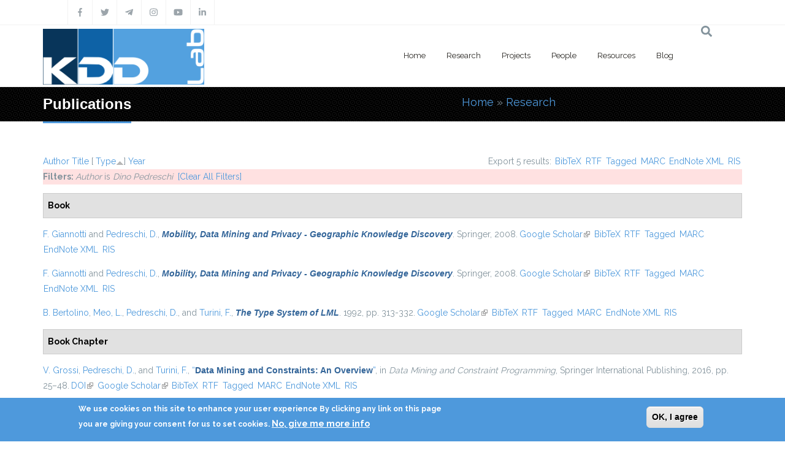

--- FILE ---
content_type: text/html; charset=utf-8
request_url: https://kdd.isti.cnr.it/publications?amp%3Bamp%3Bf%5Bauthor%5D=313&amp%3Bamp%3Bs=title&amp%3Bamp%3Bo=asc&amp%3Bf%5Bauthor%5D=290&f%5Bauthor%5D=344&s=type&o=asc
body_size: 15686
content:
<!DOCTYPE html>
<html>
  <head>
    <meta name="viewport" content="width=device-width, initial-scale=1.0, minimum-scale=1">
		<meta http-equiv="Content-Type" content="text/html; charset=utf-8" />
<link rel="alternate" type="application/rss+xml" title="Knowledge Discovery and Data Mining Laboratory RSS" href="/publications/rss.xml" />
<link rel="shortcut icon" href="https://kdd.isti.cnr.it/favicon.ico" type="image/vnd.microsoft.icon" />
<meta name="generator" content="Drupal 7 (https://www.drupal.org)" />
<link rel="canonical" href="https://kdd.isti.cnr.it/publications" />
<link rel="shortlink" href="https://kdd.isti.cnr.it/publications" />
<meta property="og:site_name" content="Knowledge Discovery and Data Mining Laboratory" />
<meta property="og:type" content="article" />
<meta property="og:url" content="https://kdd.isti.cnr.it/publications" />
<meta property="og:title" content="Publications" />
<meta name="twitter:card" content="summary" />
<meta name="twitter:url" content="https://kdd.isti.cnr.it/publications" />
<meta name="twitter:title" content="Publications" />
		<title>Publications | Knowledge Discovery and Data Mining Laboratory</title>
		<style type="text/css" media="all">
@import url("https://kdd.isti.cnr.it/modules/system/system.base.css?sptppn");
@import url("https://kdd.isti.cnr.it/modules/system/system.menus.css?sptppn");
@import url("https://kdd.isti.cnr.it/modules/system/system.messages.css?sptppn");
@import url("https://kdd.isti.cnr.it/modules/system/system.theme.css?sptppn");
</style>
<style type="text/css" media="all">
@import url("https://kdd.isti.cnr.it/modules/comment/comment.css?sptppn");
@import url("https://kdd.isti.cnr.it/modules/field/theme/field.css?sptppn");
@import url("https://kdd.isti.cnr.it/sites/all/modules/filebrowser/css/filebrowser_style.css?sptppn");
@import url("https://kdd.isti.cnr.it/sites/all/modules/contrib/menu_attach_block/menu_attach_block.css?sptppn");
@import url("https://kdd.isti.cnr.it/modules/node/node.css?sptppn");
@import url("https://kdd.isti.cnr.it/modules/search/search.css?sptppn");
@import url("https://kdd.isti.cnr.it/modules/user/user.css?sptppn");
@import url("https://kdd.isti.cnr.it/sites/all/modules/calendar/css/calendar_multiday.css?sptppn");
@import url("https://kdd.isti.cnr.it/sites/all/modules/extlink/css/extlink.css?sptppn");
@import url("https://kdd.isti.cnr.it/modules/forum/forum.css?sptppn");
@import url("https://kdd.isti.cnr.it/sites/all/modules/contrib/views/css/views.css?sptppn");
@import url("https://kdd.isti.cnr.it/sites/all/modules/contrib/ckeditor/css/ckeditor.css?sptppn");
@import url("https://kdd.isti.cnr.it/sites/all/modules/contrib/media/modules/media_wysiwyg/css/media_wysiwyg.base.css?sptppn");
</style>
<style type="text/css" media="all">
@import url("https://kdd.isti.cnr.it/sites/all/modules/contrib/ctools/css/ctools.css?sptppn");
@import url("https://kdd.isti.cnr.it/sites/all/modules/drupalexp/modules/dexp_animation/css/animate.css?sptppn");
@import url("https://kdd.isti.cnr.it/sites/all/modules/contrib/lightbox2/css/lightbox.css?sptppn");
@import url("https://kdd.isti.cnr.it/sites/all/modules/biblio/biblio.css?sptppn");
</style>
<style type="text/css" media="screen and (min-width: 992px)">
@import url("https://kdd.isti.cnr.it/sites/all/modules/drupalexp/modules/dexp_menu/css/dexp-mega-menu.css?sptppn");
</style>
<style type="text/css" media="screen and (max-width: 991px)">
@import url("https://kdd.isti.cnr.it/sites/all/modules/drupalexp/modules/dexp_menu/css/dexp-mobile-menu.css?sptppn");
</style>
<style type="text/css" media="all">
@import url("https://kdd.isti.cnr.it/sites/all/modules/contrib/rooms/css/rooms_ui.css?sptppn");
@import url("https://kdd.isti.cnr.it/sites/all/modules/eu_cookie_compliance/css/eu_cookie_compliance.css?sptppn");
@import url("https://kdd.isti.cnr.it/sites/all/modules/drupalexp/modules/dexp_widget/css/flickr.css?sptppn");
@import url("https://kdd.isti.cnr.it/sites/all/themes/drupalexp/assets/css/drupalexp.css?sptppn");
@import url("https://kdd.isti.cnr.it/sites/all/themes/drupalexp/vendor/bootstrap/css/bootstrap.min.css?sptppn");
@import url("https://kdd.isti.cnr.it/sites/all/themes/drupalexp/assets/css/drupalexp-rtl.css?sptppn");
@import url("https://kdd.isti.cnr.it/sites/all/themes/jollyness/assets/css/style-kdd1.css?sptppn");
</style>
<style type="text/css" media="all">
<!--/*--><![CDATA[/*><!--*/
.dexp-masonry-filter .mobility-data-mining-for-science-of-cities span:before,.dexp-portfolio-filter .mobility-data-mining-for-science-of-cities span:before{background-color:#00ffff !important;}.mobility-data-mining-for-science-of-cities .portfolio-item-overlay{background-color:rgba(0,255,255,0.7) !important;}.dexp-masonry-filter .ethical-trustworthy-interactive-ai span:before,.dexp-portfolio-filter .ethical-trustworthy-interactive-ai span:before{background-color:#0000ff !important;}.ethical-trustworthy-interactive-ai .portfolio-item-overlay{background-color:rgba(0,0,255,0.7) !important;}.dexp-masonry-filter .social-network-analysis-and-network-science span:before,.dexp-portfolio-filter .social-network-analysis-and-network-science span:before{background-color:#ff0000 !important;}.social-network-analysis-and-network-science .portfolio-item-overlay{background-color:rgba(255,0,0,0.7) !important;}.dexp-masonry-filter .analytical-platforms-and-infrastructures-for-social-mining span:before,.dexp-portfolio-filter .analytical-platforms-and-infrastructures-for-social-mining span:before{background-color:#00ff00 !important;}.analytical-platforms-and-infrastructures-for-social-mining .portfolio-item-overlay{background-color:rgba(0,255,0,0.7) !important;}

/*]]>*/-->
</style>
<style type="text/css" media="all">
@import url("https://kdd.isti.cnr.it/sites/kdd.isti.cnr.it/files/ctools/css/ca2fca96176b908148dd0e3b34ea82f0.css?sptppn");
</style>
		<script type="text/javascript" src="https://kdd.isti.cnr.it/sites/all/modules/contrib/jquery_update/replace/jquery/1.12/jquery.min.js?v=1.12.4"></script>
<script type="text/javascript" src="https://kdd.isti.cnr.it/misc/jquery-extend-3.4.0.js?v=1.12.4"></script>
<script type="text/javascript" src="https://kdd.isti.cnr.it/misc/jquery-html-prefilter-3.5.0-backport.js?v=1.12.4"></script>
<script type="text/javascript" src="https://kdd.isti.cnr.it/misc/jquery.once.js?v=1.2"></script>
<script type="text/javascript" src="https://kdd.isti.cnr.it/misc/drupal.js?sptppn"></script>
<script type="text/javascript" src="https://kdd.isti.cnr.it/sites/all/modules/contrib/jquery_update/js/jquery_browser.js?v=0.0.1"></script>
<script type="text/javascript" src="https://kdd.isti.cnr.it/sites/all/modules/eu_cookie_compliance/js/jquery.cookie-1.4.1.min.js?v=1.4.1"></script>
<script type="text/javascript" src="https://kdd.isti.cnr.it/misc/form-single-submit.js?v=7.98"></script>
<script type="text/javascript" src="https://kdd.isti.cnr.it/sites/all/modules/contrib/entityreference/js/entityreference.js?sptppn"></script>
<script type="text/javascript" src="https://kdd.isti.cnr.it/sites/all/modules/contrib/shortcode_social/shortcode_social.js?sptppn"></script>
<script type="text/javascript" src="https://kdd.isti.cnr.it/sites/all/themes/drupalexp/assets/js/plugins.js?sptppn"></script>
<script type="text/javascript" src="https://kdd.isti.cnr.it/sites/all/libraries/appear/jquery.appear.js?sptppn"></script>
<script type="text/javascript" src="https://kdd.isti.cnr.it/sites/all/modules/drupalexp/modules/dexp_animation/js/dexp_animation.js?sptppn"></script>
<script type="text/javascript" src="https://maps.google.com/maps/api/js?sensor=false&amp;sptppn"></script>
<script type="text/javascript" src="https://kdd.isti.cnr.it/sites/all/modules/drupalexp/modules/dexp_gmap/js/jquery.gomap-1.3.2.js?sptppn"></script>
<script type="text/javascript" src="https://kdd.isti.cnr.it/sites/all/modules/drupalexp/modules/dexp_gmap/js/dexp_gmap.js?sptppn"></script>
<script type="text/javascript" src="https://kdd.isti.cnr.it/sites/all/modules/drupalexp/modules/dexp_shortcodes/asset/js/shortcodes.js?sptppn"></script>
<script type="text/javascript" src="https://kdd.isti.cnr.it/sites/all/modules/contrib/lightbox2/js/auto_image_handling.js?sptppn"></script>
<script type="text/javascript" src="https://kdd.isti.cnr.it/sites/all/modules/contrib/lightbox2/js/lightbox.js?sptppn"></script>
<script type="text/javascript" src="https://kdd.isti.cnr.it/sites/all/modules/drupalexp/modules/dexp_menu/js/jquery.transform2d.js?sptppn"></script>
<script type="text/javascript" src="https://kdd.isti.cnr.it/sites/all/modules/drupalexp/modules/dexp_menu/js/dexp-menu.js?sptppn"></script>
<script type="text/javascript" src="https://kdd.isti.cnr.it/sites/all/modules/contrib/matomo/matomo.js?sptppn"></script>
<script type="text/javascript">
<!--//--><![CDATA[//><!--
var _paq = _paq || [];(function(){var u=(("https:" == document.location.protocol) ? "https://piwikdd.isti.cnr.it/" : "http://piwikdd.isti.cnr.it/");_paq.push(["setSiteId", "1"]);_paq.push(["setTrackerUrl", u+"matomo.php"]);_paq.push(["setDoNotTrack", 1]);_paq.push(["trackPageView"]);_paq.push(["setIgnoreClasses", ["no-tracking","colorbox"]]);_paq.push(["enableLinkTracking"]);var d=document,g=d.createElement("script"),s=d.getElementsByTagName("script")[0];g.type="text/javascript";g.defer=true;g.async=true;g.src=u+"matomo.js";s.parentNode.insertBefore(g,s);})();
//--><!]]>
</script>
<script type="text/javascript" src="https://kdd.isti.cnr.it/sites/all/modules/contrib/form_placeholder/form_placeholder.js?sptppn"></script>
<script type="text/javascript" src="https://kdd.isti.cnr.it/sites/all/themes/drupalexp/assets/js/drupalexp-sticky.js?sptppn"></script>
<script type="text/javascript" src="https://kdd.isti.cnr.it/sites/all/modules/extlink/js/extlink.js?sptppn"></script>
<script type="text/javascript" src="https://kdd.isti.cnr.it/sites/all/themes/drupalexp/vendor/bootstrap/js/bootstrap.min.js?sptppn"></script>
<script type="text/javascript" src="https://kdd.isti.cnr.it/sites/all/themes/drupalexp/assets/js/drupalexp-custompadding.js?sptppn"></script>
<script type="text/javascript" src="https://kdd.isti.cnr.it/sites/all/themes/drupalexp/assets/js/dexp-smoothscroll.js?sptppn"></script>
<script type="text/javascript" src="https://kdd.isti.cnr.it/sites/all/themes/jollyness/assets/js/jollyness.js?sptppn"></script>
<script type="text/javascript">
<!--//--><![CDATA[//><!--
jQuery.extend(Drupal.settings, {"basePath":"\/","pathPrefix":"","setHasJsCookie":0,"ajaxPageState":{"theme":"jollyness","theme_token":"B5ZHH35Z1-0kAvLSui0CT4cpULrlf6CxI96DFdE2Upo","js":{"0":1,"sites\/all\/modules\/eu_cookie_compliance\/js\/eu_cookie_compliance.min.js":1,"https:\/\/use.fontawesome.com\/releases\/v5.7.2\/js\/all.js":1,"https:\/\/use.fontawesome.com\/releases\/v5.7.2\/js\/v4-shims.js":1,"sites\/all\/modules\/contrib\/jquery_update\/replace\/jquery\/1.12\/jquery.min.js":1,"misc\/jquery-extend-3.4.0.js":1,"misc\/jquery-html-prefilter-3.5.0-backport.js":1,"misc\/jquery.once.js":1,"misc\/drupal.js":1,"sites\/all\/modules\/contrib\/jquery_update\/js\/jquery_browser.js":1,"sites\/all\/modules\/eu_cookie_compliance\/js\/jquery.cookie-1.4.1.min.js":1,"misc\/form-single-submit.js":1,"sites\/all\/modules\/contrib\/entityreference\/js\/entityreference.js":1,"sites\/all\/modules\/contrib\/shortcode_social\/shortcode_social.js":1,"sites\/all\/themes\/drupalexp\/assets\/js\/plugins.js":1,"sites\/all\/libraries\/appear\/jquery.appear.js":1,"sites\/all\/modules\/drupalexp\/modules\/dexp_animation\/js\/dexp_animation.js":1,"https:\/\/maps.google.com\/maps\/api\/js?sensor=false":1,"sites\/all\/modules\/drupalexp\/modules\/dexp_gmap\/js\/jquery.gomap-1.3.2.js":1,"sites\/all\/modules\/drupalexp\/modules\/dexp_gmap\/js\/dexp_gmap.js":1,"sites\/all\/modules\/drupalexp\/modules\/dexp_shortcodes\/asset\/js\/shortcodes.js":1,"sites\/all\/modules\/contrib\/lightbox2\/js\/auto_image_handling.js":1,"sites\/all\/modules\/contrib\/lightbox2\/js\/lightbox.js":1,"sites\/all\/modules\/drupalexp\/modules\/dexp_menu\/js\/jquery.transform2d.js":1,"sites\/all\/modules\/drupalexp\/modules\/dexp_menu\/js\/dexp-menu.js":1,"sites\/all\/modules\/contrib\/matomo\/matomo.js":1,"1":1,"sites\/all\/modules\/contrib\/form_placeholder\/form_placeholder.js":1,"sites\/all\/themes\/drupalexp\/assets\/js\/drupalexp-sticky.js":1,"sites\/all\/modules\/extlink\/js\/extlink.js":1,"sites\/all\/themes\/drupalexp\/vendor\/bootstrap\/js\/bootstrap.min.js":1,"sites\/all\/themes\/drupalexp\/assets\/js\/drupalexp-custompadding.js":1,"sites\/all\/themes\/drupalexp\/assets\/js\/dexp-smoothscroll.js":1,"sites\/all\/themes\/jollyness\/assets\/js\/jollyness.js":1},"css":{"modules\/system\/system.base.css":1,"modules\/system\/system.menus.css":1,"modules\/system\/system.messages.css":1,"modules\/system\/system.theme.css":1,"modules\/comment\/comment.css":1,"modules\/field\/theme\/field.css":1,"sites\/all\/modules\/filebrowser\/css\/filebrowser_style.css":1,"sites\/all\/modules\/contrib\/menu_attach_block\/menu_attach_block.css":1,"modules\/node\/node.css":1,"modules\/search\/search.css":1,"modules\/user\/user.css":1,"sites\/all\/modules\/calendar\/css\/calendar_multiday.css":1,"sites\/all\/modules\/extlink\/css\/extlink.css":1,"modules\/forum\/forum.css":1,"sites\/all\/modules\/contrib\/views\/css\/views.css":1,"sites\/all\/modules\/contrib\/ckeditor\/css\/ckeditor.css":1,"sites\/all\/modules\/contrib\/media\/modules\/media_wysiwyg\/css\/media_wysiwyg.base.css":1,"sites\/all\/modules\/contrib\/ctools\/css\/ctools.css":1,"sites\/all\/modules\/drupalexp\/modules\/dexp_animation\/css\/animate.css":1,"sites\/all\/modules\/contrib\/lightbox2\/css\/lightbox.css":1,"sites\/all\/modules\/biblio\/biblio.css":1,"sites\/all\/modules\/drupalexp\/modules\/dexp_menu\/css\/dexp-mega-menu.css":1,"sites\/all\/modules\/drupalexp\/modules\/dexp_menu\/css\/dexp-mobile-menu.css":1,"sites\/all\/modules\/drupalexp\/modules\/dexp_grid\/css\/dexp-grid.css":1,"sites\/all\/modules\/contrib\/rooms\/css\/rooms_ui.css":1,"sites\/all\/modules\/eu_cookie_compliance\/css\/eu_cookie_compliance.css":1,"sites\/all\/modules\/drupalexp\/modules\/dexp_widget\/css\/flickr.css":1,"sites\/all\/themes\/drupalexp\/assets\/css\/drupalexp.css":1,"sites\/all\/themes\/drupalexp\/vendor\/bootstrap\/css\/bootstrap.min.css":1,"sites\/all\/themes\/drupalexp\/assets\/css\/drupalexp-rtl.css":1,"sites\/all\/themes\/jollyness\/assets\/css\/style-kdd1.css":1,"0":1,"public:\/\/ctools\/css\/ca2fca96176b908148dd0e3b34ea82f0.css":1}},"lightbox2":{"rtl":0,"file_path":"\/(\\w\\w\/)public:\/","default_image":"\/sites\/all\/modules\/contrib\/lightbox2\/images\/brokenimage.jpg","border_size":10,"font_color":"000","box_color":"fff","top_position":"","overlay_opacity":"0.8","overlay_color":"000","disable_close_click":1,"resize_sequence":0,"resize_speed":400,"fade_in_speed":400,"slide_down_speed":600,"use_alt_layout":0,"disable_resize":0,"disable_zoom":1,"force_show_nav":0,"show_caption":true,"loop_items":0,"node_link_text":"View Image Details","node_link_target":0,"image_count":"Image !current of !total","video_count":"Video !current of !total","page_count":"Page !current of !total","lite_press_x_close":"press \u003Ca href=\u0022#\u0022 onclick=\u0022hideLightbox(); return FALSE;\u0022\u003E\u003Ckbd\u003Ex\u003C\/kbd\u003E\u003C\/a\u003E to close","download_link_text":"","enable_login":false,"enable_contact":false,"keys_close":"c x 27","keys_previous":"p 37","keys_next":"n 39","keys_zoom":"z","keys_play_pause":"32","display_image_size":"original","image_node_sizes":"(\\.thumbnail)","trigger_lightbox_classes":"","trigger_lightbox_group_classes":"img.thumbnail, img.image-thumbnail","trigger_slideshow_classes":"","trigger_lightframe_classes":"","trigger_lightframe_group_classes":"","custom_class_handler":0,"custom_trigger_classes":"","disable_for_gallery_lists":1,"disable_for_acidfree_gallery_lists":true,"enable_acidfree_videos":true,"slideshow_interval":5000,"slideshow_automatic_start":0,"slideshow_automatic_exit":1,"show_play_pause":1,"pause_on_next_click":0,"pause_on_previous_click":1,"loop_slides":0,"iframe_width":600,"iframe_height":400,"iframe_border":1,"enable_video":0,"useragent":"Mozilla\/5.0 (Macintosh; Intel Mac OS X 10_15_7) AppleWebKit\/537.36 (KHTML, like Gecko) Chrome\/131.0.0.0 Safari\/537.36; ClaudeBot\/1.0; +claudebot@anthropic.com)"},"eu_cookie_compliance":{"cookie_policy_version":"1.0.0","popup_enabled":1,"popup_agreed_enabled":0,"popup_hide_agreed":0,"popup_clicking_confirmation":0,"popup_scrolling_confirmation":0,"popup_html_info":"\u003Cdiv class=\u0022eu-cookie-compliance-banner eu-cookie-compliance-banner-info eu-cookie-compliance-banner--default\u0022\u003E\n  \u003Cdiv class=\u0022popup-content info\u0022\u003E\n        \u003Cdiv id=\u0022popup-text\u0022\u003E\n      \u003Cp\u003EWe use cookies on this site to enhance your user experience By clicking any link on this page you are giving your consent for us to set cookies.\u003C\/p\u003E\n              \u003Cbutton type=\u0022button\u0022 class=\u0022find-more-button eu-cookie-compliance-more-button\u0022\u003ENo, give me more info\u003C\/button\u003E\n          \u003C\/div\u003E\n    \n    \u003Cdiv id=\u0022popup-buttons\u0022 class=\u0022\u0022\u003E\n            \u003Cbutton type=\u0022button\u0022 class=\u0022agree-button eu-cookie-compliance-default-button\u0022\u003EOK, I agree\u003C\/button\u003E\n          \u003C\/div\u003E\n  \u003C\/div\u003E\n\u003C\/div\u003E","use_mobile_message":false,"mobile_popup_html_info":"\u003Cdiv class=\u0022eu-cookie-compliance-banner eu-cookie-compliance-banner-info eu-cookie-compliance-banner--default\u0022\u003E\n  \u003Cdiv class=\u0022popup-content info\u0022\u003E\n        \u003Cdiv id=\u0022popup-text\u0022\u003E\n      \u003Cp\u003EWe use cookies on this site to enhance your user experienceBy tapping the Accept button, you agree to us doing so.\u003C\/p\u003E\n              \u003Cbutton type=\u0022button\u0022 class=\u0022find-more-button eu-cookie-compliance-more-button\u0022\u003ENo, give me more info\u003C\/button\u003E\n          \u003C\/div\u003E\n    \n    \u003Cdiv id=\u0022popup-buttons\u0022 class=\u0022\u0022\u003E\n            \u003Cbutton type=\u0022button\u0022 class=\u0022agree-button eu-cookie-compliance-default-button\u0022\u003EOK, I agree\u003C\/button\u003E\n          \u003C\/div\u003E\n  \u003C\/div\u003E\n\u003C\/div\u003E\n","mobile_breakpoint":768,"popup_html_agreed":"\u003Cdiv\u003E\n  \u003Cdiv class=\u0022popup-content agreed\u0022\u003E\n    \u003Cdiv id=\u0022popup-text\u0022\u003E\n      \u003Cp\u003EThank you for accepting cookies You can now hide this message or find out more about cookies.\u003C\/p\u003E\n    \u003C\/div\u003E\n    \u003Cdiv id=\u0022popup-buttons\u0022\u003E\n      \u003Cbutton type=\u0022button\u0022 class=\u0022hide-popup-button eu-cookie-compliance-hide-button\u0022\u003EHide\u003C\/button\u003E\n              \u003Cbutton type=\u0022button\u0022 class=\u0022find-more-button eu-cookie-compliance-more-button-thank-you\u0022 \u003EMore info\u003C\/button\u003E\n          \u003C\/div\u003E\n  \u003C\/div\u003E\n\u003C\/div\u003E","popup_use_bare_css":false,"popup_height":"auto","popup_width":"100%","popup_delay":1000,"popup_link":"\/privacy","popup_link_new_window":1,"popup_position":null,"fixed_top_position":true,"popup_language":"en","store_consent":false,"better_support_for_screen_readers":0,"reload_page":0,"domain":"","domain_all_sites":null,"popup_eu_only_js":0,"cookie_lifetime":100,"cookie_session":false,"disagree_do_not_show_popup":0,"method":"default","allowed_cookies":"","withdraw_markup":"\u003Cbutton type=\u0022button\u0022 class=\u0022eu-cookie-withdraw-tab\u0022\u003EPrivacy settings\u003C\/button\u003E\n\u003Cdiv class=\u0022eu-cookie-withdraw-banner\u0022\u003E\n  \u003Cdiv class=\u0022popup-content info\u0022\u003E\n    \u003Cdiv id=\u0022popup-text\u0022\u003E\n      \u003Ch2\u003EWe use cookies on this site to enhance your user experience\u003C\/h2\u003E\u003Cp\u003EYou have given your consent for us to set cookies.\u003C\/p\u003E    \u003C\/div\u003E\n    \u003Cdiv id=\u0022popup-buttons\u0022\u003E\n      \u003Cbutton type=\u0022button\u0022 class=\u0022eu-cookie-withdraw-button\u0022\u003EWithdraw consent\u003C\/button\u003E\n    \u003C\/div\u003E\n  \u003C\/div\u003E\n\u003C\/div\u003E\n","withdraw_enabled":false,"withdraw_button_on_info_popup":false,"cookie_categories":[],"cookie_categories_details":[],"enable_save_preferences_button":true,"cookie_name":"","cookie_value_disagreed":"0","cookie_value_agreed_show_thank_you":"1","cookie_value_agreed":"2","containing_element":"body","automatic_cookies_removal":true,"close_button_action":"close_banner"},"matomo":{"trackMailto":1},"form_placeholder":{"fallback_support":false,"include":"","exclude":"","required_indicator":"append"},"urlIsAjaxTrusted":{"\/publications?amp%3Bamp%3Bf%5Bauthor%5D=313\u0026amp%3Bamp%3Bs=title\u0026amp%3Bamp%3Bo=asc\u0026amp%3Bf%5Bauthor%5D=290\u0026f%5Bauthor%5D=344\u0026s=type\u0026o=asc":true},"extlink":{"extTarget":0,"extClass":"ext","extLabel":"(link is external)","extImgClass":0,"extIconPlacement":"append","extSubdomains":1,"extExclude":"","extInclude":"","extCssExclude":".social, .event-slider-infobox","extCssExplicit":"","extAlert":0,"extAlertText":"This link will take you to an external web site.","mailtoClass":"mailto","mailtoLabel":"(link sends e-mail)","extUseFontAwesome":false},"drupalexp":{"key":"KDD-1","base_color":"#4E99DC","text_color":"#888888","link_color":"#4E99DC","link_hover_color":"#4E99DC","heading_color":"#2D3237","base_color_opposite":"#4E99DC"}});
//--><!]]>
</script>
	</head>

	<body class="html not-front not-logged-in no-sidebars page-publications ltr wide  preset-kdd-1" >
		<div id="skip-link">
		<a href="#main-content" class="element-invisible element-focusable">Skip to main content</a>
		</div>
				<div class="dexp-body-inner default"><!--#section-top-->
<section  class="dexp-section" id="section-top">
	<div class="container">
		<div class="row">
			<!-- .region-social-top-->
  <div class="region region-social-top col-xs-12 col-sm-12 col-md-5 col-lg-5">
    
<div id="block-block-4" class="block block-block">
  <div class="inner"></div>
        
  <div  class="content">
    <div class="social clearfix">
<ul>
<li><a data-placement="bottom" data-toggle="tooltip" title="Facebook" href="http://www.facebook.com/kddlab" class="dtooltip dexp-social-icon "><span><i class="fa fa-facebook"></i></span> </a></li>
<li><a data-placement="bottom" data-toggle="tooltip" title="Twitter" href="http://twitter.com/kdd_lab" class="dtooltip dexp-social-icon "><span><i class="fa fa-twitter"></i></span> </a></li>
<li><a data-placement="bottom" data-toggle="tooltip" title="Telegram" href="https://t.me/KDDLab" class="dtooltip dexp-social-icon "><span><i class="fa fab fa-telegram-plane"></i></span> </a></li>
<li><a data-placement="bottom" data-toggle="tooltip" title="Instagram" href="https://www.instagram.com/kddlabpisa" class="dtooltip dexp-social-icon "><span><i class="fa fa-instagram"></i></span> </a></li>
<li><a data-placement="bottom" data-toggle="tooltip" title="Youtube" href="https://www.youtube.com/channel/UCgTlf9X49wxjoe2Qc99xfGA" class="dtooltip dexp-social-icon "><span><i class="fa fa-youtube"></i></span> </a></li>
<li><a data-placement="bottom" data-toggle="tooltip" title="Linkedin" href="https://www.linkedin.com/company/kdd-lab/" class="dtooltip dexp-social-icon "><span><i class="fa fa-linkedin"></i></span> </a></li>
</ul>
</div>
  </div>
</div>
  </div>
<!-- END .region-social-top-->
		</div>
	</div>
</section>
<!--END #section-top-->
<!--#section-header-->
<section  class="dexp-section dexp-sticky" id="section-header">
	<div class="container">
		<div class="row">
			<!-- .region-logo-->
<div class="col-xs-8 col-sm-10 col-md-3 col-lg-3"><a href="/" class="site-logo"><img src="https://kdd.isti.cnr.it/sites/kdd.isti.cnr.it/files/LogoH100.png" alt=""/></a></div><!-- END .region-logo-->
<!-- .region-navigation-->
  <div class="region region-navigation col-xs-2 col-sm-1 col-md-8 col-lg-8">
    
<div id="block-dexp-menu-dexp-menu-block-1" class="block block-dexp-menu">
  <div class="inner"></div>
        
  <div  class="content">
    <a data-target="#dexp-dropdown" href="#" class="hidden-lg hidden-md btn btn-inverse dexp-menu-toggler">
	<i class="fa fa-bars"></i>
</a>
<div id="dexp-dropdown" class="dexp-menu dexp-dropdown">
<ul class="menu"><li class="first expanded"><a href="/" class="w2">Home</a><ul class="menu"><li class="first leaf"><a href="/highlights">Highlights</a></li>
<li class="leaf"><a href="/events">Events</a></li>
<li class="leaf"><a href="/events/hosted">Hosted Events</a></li>
<li class="leaf"><a href="/opportunities">Job &amp; Study Opportunities</a></li>
<li class="leaf"><a href="/press">Press</a></li>
<li class="last leaf"><a href="/contact-persons">Contacts</a></li>
</ul></li>
<li class="expanded"><a href="/research">Research</a><ul class="menu"><li class="first last leaf"><a href="/publications" class="active">Publications</a></li>
</ul></li>
<li class="leaf"><a href="/project">Projects</a></li>
<li class="leaf"><a href="/people">People</a></li>
<li class="expanded"><a href="/resources">Resources</a><ul class="menu"><li class="first leaf"><a href="/resources/dataset">Dataset</a></li>
<li class="last leaf"><a href="/resources/software">Software</a></li>
</ul></li>
<li class="last leaf"><a href="/blog">Blog</a></li>
</ul></div>  </div>
</div>
  </div>
<!-- END .region-navigation-->
<!-- .region-search-->
    <div class="region region-search col-xs-2 col-sm-1 col-md-1 col-lg-1 pull-right">
        <span class="fa fa-search search-icon"></span>
        <div class="container search-wrapper">
            <div class="row">
                <div class="col-lg-11 col-ms-11 col-sm-11 col-xs-10">
                    
<div id="block-search-form" class="block block-search">
  <div class="inner"></div>
        
  <div  class="content">
    <form action="/publications?amp%3Bamp%3Bf%5Bauthor%5D=313&amp;amp%3Bamp%3Bs=title&amp;amp%3Bamp%3Bo=asc&amp;amp%3Bf%5Bauthor%5D=290&amp;f%5Bauthor%5D=344&amp;s=type&amp;o=asc" method="post" id="search-block-form" accept-charset="UTF-8"><div><div class="container-inline">
      <h2 class="element-invisible">Search form</h2>
    <div class="form-item form-type-textfield form-item-search-block-form">
  <label class="element-invisible" for="edit-search-block-form--2">Search </label>
 <input title="Enter the terms you wish to search for." placeholder="Type and Enter to Seach" type="text" id="edit-search-block-form--2" name="search_block_form" value="" size="15" maxlength="128" class="form-text" />
</div>
<div class="form-actions form-wrapper" id="edit-actions"><input class="element-invisible btn btn-primary form-submit" type="submit" id="edit-submit" name="op" value="Search" /></div><input type="hidden" name="form_build_id" value="form-iho0aca72WC17mCu-y8dz4Vn7bWkSWuTrC9iCuWQnzE" />
<input type="hidden" name="form_id" value="search_block_form" />
</div>
</div></form>  </div>
</div>
  
                </div>
                <div class="col-lg-1 col-ms-1 col-sm-1 col-xs-2">
                    <span class="fa fa-times search-close"></span>
                </div>
            </div>
        </div>
    </div>
<!-- END .region-search-->
		</div>
	</div>
</section>
<!--END #section-header-->
<!--#section-page-title-->
<section  class="dexp-section" id="section-page-title">
	<div class="container">
		<div class="row">
			<!-- .region-pagetitle-->
  <div class="region region-pagetitle col-xs-12 col-sm-12 col-md-7 col-lg-7">
    
<div id="block-dexp-page-elements-dexp-page-elements-page-title" class="block block-dexp-page-elements">
  <div class="inner"></div>
        
  <div  class="content">
    <div class="page_title_no_sub"><h1 class="page_title">Publications</h1></div>  </div>
</div>
  </div>
<!-- END .region-pagetitle-->
<!-- .region-breadcrumb-->
  <div class="region region-breadcrumb col-xs-12 col-sm-12 col-md-5 col-lg-5">
    
<div id="block-dexp-page-elements-dexp-page-elements-breadcrumb" class="block block-dexp-page-elements">
  <div class="inner"></div>
        
  <div  class="content">
    <h2 class="element-invisible">You are here</h2><div class="breadcrumb"><a href="/">Home</a> » <a href="/research">Research</a></div>  </div>
</div>
  </div>
<!-- END .region-breadcrumb-->
		</div>
	</div>
</section>
<!--END #section-page-title-->
<!--#section-main-content-->
<section  class="dexp-section" id="section-main-content">
	<div class="container">
		<div class="row">
			<!-- .region-content-->
<div class="region region-content col-xs-12 col-sm-12 col-md-12 col-lg-12">
<div class="tabs"></div>
<div id="block-system-main" class="block block-system">
  <div class="inner"></div>
        
  <div  class="content">
    <div id="biblio-header" class="clear-block"><div class="biblio-export">Export 5 results: <ul class="biblio-export-buttons"><li class="biblio_bibtex first"><a href="/publications/export/bibtex?f%5Bauthor%5D=344" title="Click to download the BibTeX formatted file" rel="nofollow">BibTeX</a></li>
<li class="biblio_rtf"><a href="/publications/export/rtf?f%5Bauthor%5D=344" title="Click to download the RTF formatted file" rel="nofollow">RTF</a></li>
<li class="biblio_tagged"><a href="/publications/export/tagged?f%5Bauthor%5D=344" title="Click to download the EndNote Tagged formatted file" rel="nofollow">Tagged</a></li>
<li class="biblio_marc"><a href="/publications/export/marc?f%5Bauthor%5D=344" title="Click to download the MARC formatted file" rel="nofollow">MARC</a></li>
<li class="biblio_xml"><a href="/publications/export/xml?f%5Bauthor%5D=344" title="Click to download the EndNote XML formatted file" rel="nofollow">EndNote XML</a></li>
<li class="biblio_ris last"><a href="/publications/export/ris/?f%5Bauthor%5D=344" title="Click to download the RIS formatted file" rel="nofollow">RIS</a></li>
</ul></div> <a href="/publications?amp%3Bamp%3Bf%5Bauthor%5D=313&amp;amp%3Bamp%3Bs=title&amp;amp%3Bamp%3Bo=asc&amp;amp%3Bf%5Bauthor%5D=290&amp;f%5Bauthor%5D=344&amp;s=author&amp;o=asc" title="Click a second time to reverse the sort order" class="active">Author</a>  <a href="/publications?amp%3Bamp%3Bf%5Bauthor%5D=313&amp;amp%3Bamp%3Bs=title&amp;amp%3Bamp%3Bo=asc&amp;amp%3Bf%5Bauthor%5D=290&amp;f%5Bauthor%5D=344&amp;s=title&amp;o=asc" title="Click a second time to reverse the sort order" class="active">Title</a>  [ <a href="/publications?amp%3Bamp%3Bf%5Bauthor%5D=313&amp;amp%3Bamp%3Bs=title&amp;amp%3Bamp%3Bo=asc&amp;amp%3Bf%5Bauthor%5D=290&amp;f%5Bauthor%5D=344&amp;s=type&amp;o=desc" title="Click a second time to reverse the sort order" class="active active">Type</a><img typeof="foaf:Image" src="https://kdd.isti.cnr.it/sites/all/modules/biblio/misc/arrow-desc.png" alt="(Desc)" />]  <a href="/publications?amp%3Bamp%3Bf%5Bauthor%5D=313&amp;amp%3Bamp%3Bs=title&amp;amp%3Bamp%3Bo=asc&amp;amp%3Bf%5Bauthor%5D=290&amp;f%5Bauthor%5D=344&amp;s=year&amp;o=desc" title="Click a second time to reverse the sort order" class="active">Year</a> <div class="biblio-filter-status"><div class="biblio-current-filters"><b>Filters: </b><em class="placeholder">Author</em> is <em class="placeholder">Dino Pedreschi</em>&nbsp;&nbsp;<a href="/publications/filter/clear?amp%3Bamp%3Bf%5Bauthor%5D=313&amp;amp%3Bamp%3Bs=title&amp;amp%3Bamp%3Bo=asc&amp;amp%3Bf%5Bauthor%5D=290&amp;s=type&amp;o=asc">[Clear All Filters]</a></div></div></div><div class="biblio-category-section"><div class="biblio-separator-bar">Book</div><div class="biblio-entry"><span class="biblio-authors" ><a href="/publications?amp%3Bamp%3Bf%5Bauthor%5D=313&amp;amp%3Bamp%3Bs=title&amp;amp%3Bamp%3Bo=asc&amp;amp%3Bf%5Bauthor%5D=290&amp;f%5Bauthor%5D=497&amp;s=type&amp;o=asc" rel="nofollow" class="biblio-local-author active">F.  Giannotti</a> and <a href="/publications?amp%3Bamp%3Bf%5Bauthor%5D=313&amp;amp%3Bamp%3Bs=title&amp;amp%3Bamp%3Bo=asc&amp;amp%3Bf%5Bauthor%5D=290&amp;f%5Bauthor%5D=344&amp;s=type&amp;o=asc" rel="nofollow" class="biblio-local-author active">Pedreschi, D.</a></span>, <a href="/content/mobility-data-mining-and-privacy-geographic-knowledge-discovery"><span class="biblio-title" style="font-style: italic;">Mobility, Data Mining and Privacy - Geographic Knowledge Discovery</span></a>. Springer, 2008.<span class="Z3988" title="ctx_ver=Z39.88-2004&amp;rft_val_fmt=info%3Aofi%2Ffmt%3Akev%3Amtx%3Abook&amp;rfr_id=info%3Asid%2Fkdd.isti.cnr.it&amp;rft.genre=book&amp;rft.title=Mobility%2C+Data+Mining+and+Privacy+-+Geographic+Knowledge+Discovery&amp;rft.btitle=Mobility%2C+Data+Mining+and+Privacy+-+Geographic+Knowledge+Discovery&amp;rft.isbn=978-3-540-75176-2&amp;rft.date=2008&amp;rft.aulast=Giannotti&amp;rft.aufirst=Fosca&amp;rft.au=Giannotti%2C+Fosca&amp;rft.au=Pedreschi%2C+Dino&amp;rft.pub=Springer"></span><ul class="biblio-export-buttons"><li class="biblio_google_scholar first"><a href="http://scholar.google.com/scholar?btnG=Search%2BScholar&amp;as_q=%22Mobility%2C%2BData%2BMining%2Band%2BPrivacy%2B-%2BGeographic%2BKnowledge%2BDiscovery%22&amp;as_sauthors=Giannotti&amp;as_occt=any&amp;as_epq=&amp;as_oq=&amp;as_eq=&amp;as_publication=&amp;as_ylo=&amp;as_yhi=&amp;as_sdtAAP=1&amp;as_sdtp=1" title="Click to search Google Scholar for this entry" rel="nofollow">Google Scholar</a></li>
<li class="biblio_bibtex"><a href="/publications/export/bibtex/273" title="Click to download the BibTeX formatted file" rel="nofollow">BibTeX</a></li>
<li class="biblio_rtf"><a href="/publications/export/rtf/273" title="Click to download the RTF formatted file" rel="nofollow">RTF</a></li>
<li class="biblio_tagged"><a href="/publications/export/tagged/273" title="Click to download the EndNote Tagged formatted file" rel="nofollow">Tagged</a></li>
<li class="biblio_marc"><a href="/publications/export/marc/273" title="Click to download the MARC formatted file" rel="nofollow">MARC</a></li>
<li class="biblio_xml"><a href="/publications/export/xml/273" title="Click to download the EndNote XML formatted file" rel="nofollow">EndNote XML</a></li>
<li class="biblio_ris last"><a href="/publications/export/ris/273" title="Click to download the RIS formatted file" rel="nofollow">RIS</a></li>
</ul></div><div class="biblio-entry"><span class="biblio-authors" ><a href="/publications?amp%3Bamp%3Bf%5Bauthor%5D=313&amp;amp%3Bamp%3Bs=title&amp;amp%3Bamp%3Bo=asc&amp;amp%3Bf%5Bauthor%5D=290&amp;f%5Bauthor%5D=497&amp;s=type&amp;o=asc" rel="nofollow" class="biblio-local-author active">F.  Giannotti</a> and <a href="/publications?amp%3Bamp%3Bf%5Bauthor%5D=313&amp;amp%3Bamp%3Bs=title&amp;amp%3Bamp%3Bo=asc&amp;amp%3Bf%5Bauthor%5D=290&amp;f%5Bauthor%5D=344&amp;s=type&amp;o=asc" rel="nofollow" class="biblio-local-author active">Pedreschi, D.</a></span>, <a href="/content/mobility-data-mining-and-privacy-geographic-knowledge-discovery"><span class="biblio-title" style="font-style: italic;">Mobility, Data Mining and Privacy - Geographic Knowledge Discovery</span></a>. Springer, 2008.<span class="Z3988" title="ctx_ver=Z39.88-2004&amp;rft_val_fmt=info%3Aofi%2Ffmt%3Akev%3Amtx%3Abook&amp;rfr_id=info%3Asid%2Fkdd.isti.cnr.it&amp;rft.genre=book&amp;rft.title=Mobility%2C+Data+Mining+and+Privacy+-+Geographic+Knowledge+Discovery&amp;rft.btitle=Mobility%2C+Data+Mining+and+Privacy+-+Geographic+Knowledge+Discovery&amp;rft.isbn=978-3-540-75176-2&amp;rft.date=2008&amp;rft.aulast=Giannotti&amp;rft.aufirst=Fosca&amp;rft.au=Giannotti%2C+Fosca&amp;rft.au=Pedreschi%2C+Dino&amp;rft.pub=Springer"></span><ul class="biblio-export-buttons"><li class="biblio_google_scholar first"><a href="http://scholar.google.com/scholar?btnG=Search%2BScholar&amp;as_q=%22Mobility%2C%2BData%2BMining%2Band%2BPrivacy%2B-%2BGeographic%2BKnowledge%2BDiscovery%22&amp;as_sauthors=Giannotti&amp;as_occt=any&amp;as_epq=&amp;as_oq=&amp;as_eq=&amp;as_publication=&amp;as_ylo=&amp;as_yhi=&amp;as_sdtAAP=1&amp;as_sdtp=1" title="Click to search Google Scholar for this entry" rel="nofollow">Google Scholar</a></li>
<li class="biblio_bibtex"><a href="/publications/export/bibtex/273" title="Click to download the BibTeX formatted file" rel="nofollow">BibTeX</a></li>
<li class="biblio_rtf"><a href="/publications/export/rtf/273" title="Click to download the RTF formatted file" rel="nofollow">RTF</a></li>
<li class="biblio_tagged"><a href="/publications/export/tagged/273" title="Click to download the EndNote Tagged formatted file" rel="nofollow">Tagged</a></li>
<li class="biblio_marc"><a href="/publications/export/marc/273" title="Click to download the MARC formatted file" rel="nofollow">MARC</a></li>
<li class="biblio_xml"><a href="/publications/export/xml/273" title="Click to download the EndNote XML formatted file" rel="nofollow">EndNote XML</a></li>
<li class="biblio_ris last"><a href="/publications/export/ris/273" title="Click to download the RIS formatted file" rel="nofollow">RIS</a></li>
</ul></div><div class="biblio-entry"><span class="biblio-authors" ><a href="/publications?amp%3Bamp%3Bf%5Bauthor%5D=313&amp;amp%3Bamp%3Bs=title&amp;amp%3Bamp%3Bo=asc&amp;amp%3Bf%5Bauthor%5D=290&amp;f%5Bauthor%5D=73&amp;s=type&amp;o=asc" rel="nofollow" class="active">B.  Bertolino</a>, <a href="/publications?amp%3Bamp%3Bf%5Bauthor%5D=313&amp;amp%3Bamp%3Bs=title&amp;amp%3Bamp%3Bo=asc&amp;amp%3Bf%5Bauthor%5D=290&amp;f%5Bauthor%5D=74&amp;s=type&amp;o=asc" rel="nofollow" class="active">Meo, L.</a>, <a href="/publications?amp%3Bamp%3Bf%5Bauthor%5D=313&amp;amp%3Bamp%3Bs=title&amp;amp%3Bamp%3Bo=asc&amp;amp%3Bf%5Bauthor%5D=290&amp;f%5Bauthor%5D=344&amp;s=type&amp;o=asc" rel="nofollow" class="biblio-local-author active">Pedreschi, D.</a>, and <a href="/publications?amp%3Bamp%3Bf%5Bauthor%5D=313&amp;amp%3Bamp%3Bs=title&amp;amp%3Bamp%3Bo=asc&amp;amp%3Bf%5Bauthor%5D=290&amp;f%5Bauthor%5D=289&amp;s=type&amp;o=asc" rel="nofollow" class="biblio-local-author active">Turini, F.</a></span>, <a href="/content/type-system-lml"><span class="biblio-title" style="font-style: italic;">The Type System of LML</span></a>. 1992, pp. 313-332.<span class="Z3988" title="ctx_ver=Z39.88-2004&amp;rft_val_fmt=info%3Aofi%2Ffmt%3Akev%3Amtx%3Abook&amp;rfr_id=info%3Asid%2Fwwwkdd.isti.cnr.it%2Fdrupal&amp;rft.genre=book&amp;rft.title=The+Type+System+of+LML&amp;rft.btitle=The+Type+System+of+LML&amp;rft.date=1992&amp;rft.spage=313&amp;rft.epage=332&amp;rft.aulast=Bertolino&amp;rft.aufirst=Bruno&amp;rft.au=Meo%2C+Luigi&amp;rft.au=Pedreschi%2C+Dino&amp;rft.au=Turini%2C+Franco"></span><ul class="biblio-export-buttons"><li class="biblio_google_scholar first"><a href="http://scholar.google.com/scholar?btnG=Search%2BScholar&amp;as_q=%22The%2BType%2BSystem%2Bof%2BLML%22&amp;as_sauthors=Bertolino&amp;as_occt=any&amp;as_epq=&amp;as_oq=&amp;as_eq=&amp;as_publication=&amp;as_ylo=&amp;as_yhi=&amp;as_sdtAAP=1&amp;as_sdtp=1" title="Click to search Google Scholar for this entry" rel="nofollow">Google Scholar</a></li>
<li class="biblio_bibtex"><a href="/publications/export/bibtex/154" title="Click to download the BibTeX formatted file" rel="nofollow">BibTeX</a></li>
<li class="biblio_rtf"><a href="/publications/export/rtf/154" title="Click to download the RTF formatted file" rel="nofollow">RTF</a></li>
<li class="biblio_tagged"><a href="/publications/export/tagged/154" title="Click to download the EndNote Tagged formatted file" rel="nofollow">Tagged</a></li>
<li class="biblio_marc"><a href="/publications/export/marc/154" title="Click to download the MARC formatted file" rel="nofollow">MARC</a></li>
<li class="biblio_xml"><a href="/publications/export/xml/154" title="Click to download the EndNote XML formatted file" rel="nofollow">EndNote XML</a></li>
<li class="biblio_ris last"><a href="/publications/export/ris/154" title="Click to download the RIS formatted file" rel="nofollow">RIS</a></li>
</ul></div></div><div class="biblio-category-section"><div class="biblio-separator-bar">Book Chapter</div><div class="biblio-entry"><span class="biblio-authors" ><a href="/publications?amp%3Bamp%3Bf%5Bauthor%5D=313&amp;amp%3Bamp%3Bs=title&amp;amp%3Bamp%3Bo=asc&amp;amp%3Bf%5Bauthor%5D=290&amp;f%5Bauthor%5D=130&amp;s=type&amp;o=asc" rel="nofollow" class="biblio-local-author active">V.  Grossi</a>, <a href="/publications?amp%3Bamp%3Bf%5Bauthor%5D=313&amp;amp%3Bamp%3Bs=title&amp;amp%3Bamp%3Bo=asc&amp;amp%3Bf%5Bauthor%5D=290&amp;f%5Bauthor%5D=344&amp;s=type&amp;o=asc" rel="nofollow" class="biblio-local-author active">Pedreschi, D.</a>, and <a href="/publications?amp%3Bamp%3Bf%5Bauthor%5D=313&amp;amp%3Bamp%3Bs=title&amp;amp%3Bamp%3Bo=asc&amp;amp%3Bf%5Bauthor%5D=290&amp;f%5Bauthor%5D=289&amp;s=type&amp;o=asc" rel="nofollow" class="biblio-local-author active">Turini, F.</a></span>, <a href="/publications/data-mining-and-constraints-overview">“<span class="biblio-title" >Data Mining and Constraints: An Overview</span>”</a>, in <span  style="font-style: italic;">Data Mining and Constraint Programming</span>, Springer International Publishing, 2016, pp. 25–48.<span class="Z3988" title="ctx_ver=Z39.88-2004&amp;rft_val_fmt=info%3Aofi%2Ffmt%3Akev%3Amtx%3Abook&amp;rft.atitle=Data+Mining+and+Constraints%3A+An+Overview&amp;rft.title=Data+Mining+and+Constraint+Programming&amp;rft.btitle=Data+Mining+and+Constraint+Programming&amp;rft.date=2016&amp;rft.spage=25%E2%80%9348&amp;rft.aulast=Grossi&amp;rft.aufirst=Valerio&amp;rft.au=Pedreschi%2C+Dino&amp;rft.au=Turini%2C+Franco&amp;rft.au=Turini%2C+Franco&amp;rft.pub=Springer+International+Publishing&amp;rft_id=info%3Adoi%2F10.1007%2F978-3-319-50137-6_2"></span><ul class="biblio-export-buttons"><li class="biblio_crossref first"><a href="http://dx.doi.org/10.1007/978-3-319-50137-6_2" title="Click to view the CrossRef listing for this node">DOI</a></li>
<li class="biblio_google_scholar"><a href="http://scholar.google.com/scholar?btnG=Search%2BScholar&amp;as_q=%22Data%2BMining%2Band%2BConstraints%3A%2BAn%2BOverview%22&amp;as_sauthors=Grossi&amp;as_occt=any&amp;as_epq=&amp;as_oq=&amp;as_eq=&amp;as_publication=&amp;as_ylo=&amp;as_yhi=&amp;as_sdtAAP=1&amp;as_sdtp=1" title="Click to search Google Scholar for this entry" rel="nofollow">Google Scholar</a></li>
<li class="biblio_bibtex"><a href="/publications/export/bibtex/965" title="Click to download the BibTeX formatted file" rel="nofollow">BibTeX</a></li>
<li class="biblio_rtf"><a href="/publications/export/rtf/965" title="Click to download the RTF formatted file" rel="nofollow">RTF</a></li>
<li class="biblio_tagged"><a href="/publications/export/tagged/965" title="Click to download the EndNote Tagged formatted file" rel="nofollow">Tagged</a></li>
<li class="biblio_marc"><a href="/publications/export/marc/965" title="Click to download the MARC formatted file" rel="nofollow">MARC</a></li>
<li class="biblio_xml"><a href="/publications/export/xml/965" title="Click to download the EndNote XML formatted file" rel="nofollow">EndNote XML</a></li>
<li class="biblio_ris last"><a href="/publications/export/ris/965" title="Click to download the RIS formatted file" rel="nofollow">RIS</a></li>
</ul></div><div class="biblio-entry"><span class="biblio-authors" ><a href="/publications?amp%3Bamp%3Bf%5Bauthor%5D=313&amp;amp%3Bamp%3Bs=title&amp;amp%3Bamp%3Bo=asc&amp;amp%3Bf%5Bauthor%5D=290&amp;f%5Bauthor%5D=344&amp;s=type&amp;o=asc" rel="nofollow" class="biblio-local-author active">D.  Pedreschi</a>, <a href="/publications?amp%3Bamp%3Bf%5Bauthor%5D=313&amp;amp%3Bamp%3Bs=title&amp;amp%3Bamp%3Bo=asc&amp;amp%3Bf%5Bauthor%5D=290&amp;f%5Bauthor%5D=558&amp;s=type&amp;o=asc" rel="nofollow" class="biblio-local-author active">Ruggieri, S.</a>, and <a href="/publications?amp%3Bamp%3Bf%5Bauthor%5D=313&amp;amp%3Bamp%3Bs=title&amp;amp%3Bamp%3Bo=asc&amp;amp%3Bf%5Bauthor%5D=290&amp;f%5Bauthor%5D=289&amp;s=type&amp;o=asc" rel="nofollow" class="biblio-local-author active">Turini, F.</a></span>, <a href="/node/634">“<span class="biblio-title" >The discovery of discrimination</span>”</a>, in <span  style="font-style: italic;">Discrimination and privacy in the information society</span>, Springer, 2013, pp. 91–108.<span class="Z3988" title="ctx_ver=Z39.88-2004&amp;rft_val_fmt=info%3Aofi%2Ffmt%3Akev%3Amtx%3Abook&amp;rft.atitle=The+discovery+of+discrimination&amp;rft.title=Discrimination+and+privacy+in+the+information+society&amp;rft.btitle=Discrimination+and+privacy+in+the+information+society&amp;rft.date=2013&amp;rft.spage=91%E2%80%93108&amp;rft.aulast=Pedreschi&amp;rft.aufirst=Dino&amp;rft.au=Ruggieri%2C+Salvatore&amp;rft.au=Turini%2C+Franco&amp;rft.au=Turini%2C+Franco&amp;rft.pub=Springer"></span><ul class="biblio-export-buttons"><li class="biblio_google_scholar first"><a href="http://scholar.google.com/scholar?btnG=Search%2BScholar&amp;as_q=%22The%2Bdiscovery%2Bof%2Bdiscrimination%22&amp;as_sauthors=Pedreschi&amp;as_occt=any&amp;as_epq=&amp;as_oq=&amp;as_eq=&amp;as_publication=&amp;as_ylo=&amp;as_yhi=&amp;as_sdtAAP=1&amp;as_sdtp=1" title="Click to search Google Scholar for this entry" rel="nofollow">Google Scholar</a></li>
<li class="biblio_bibtex"><a href="/publications/export/bibtex/634" title="Click to download the BibTeX formatted file" rel="nofollow">BibTeX</a></li>
<li class="biblio_rtf"><a href="/publications/export/rtf/634" title="Click to download the RTF formatted file" rel="nofollow">RTF</a></li>
<li class="biblio_tagged"><a href="/publications/export/tagged/634" title="Click to download the EndNote Tagged formatted file" rel="nofollow">Tagged</a></li>
<li class="biblio_marc"><a href="/publications/export/marc/634" title="Click to download the MARC formatted file" rel="nofollow">MARC</a></li>
<li class="biblio_xml"><a href="/publications/export/xml/634" title="Click to download the EndNote XML formatted file" rel="nofollow">EndNote XML</a></li>
<li class="biblio_ris last"><a href="/publications/export/ris/634" title="Click to download the RIS formatted file" rel="nofollow">RIS</a></li>
</ul></div><div class="biblio-entry"><span class="biblio-authors" ><a href="/publications?amp%3Bamp%3Bf%5Bauthor%5D=313&amp;amp%3Bamp%3Bs=title&amp;amp%3Bamp%3Bo=asc&amp;amp%3Bf%5Bauthor%5D=290&amp;f%5Bauthor%5D=292&amp;s=type&amp;o=asc" rel="nofollow" class="biblio-local-author active">R.  Guidotti</a>, <a href="/publications?amp%3Bamp%3Bf%5Bauthor%5D=313&amp;amp%3Bamp%3Bs=title&amp;amp%3Bamp%3Bo=asc&amp;amp%3Bf%5Bauthor%5D=290&amp;f%5Bauthor%5D=335&amp;s=type&amp;o=asc" rel="nofollow" class="biblio-local-author active">Coscia, M.</a>, <a href="/publications?amp%3Bamp%3Bf%5Bauthor%5D=313&amp;amp%3Bamp%3Bs=title&amp;amp%3Bamp%3Bo=asc&amp;amp%3Bf%5Bauthor%5D=290&amp;f%5Bauthor%5D=344&amp;s=type&amp;o=asc" rel="nofollow" class="biblio-local-author active">Pedreschi, D.</a>, and <a href="/publications?amp%3Bamp%3Bf%5Bauthor%5D=313&amp;amp%3Bamp%3Bs=title&amp;amp%3Bamp%3Bo=asc&amp;amp%3Bf%5Bauthor%5D=290&amp;f%5Bauthor%5D=176&amp;s=type&amp;o=asc" rel="nofollow" class="biblio-local-author active">Pennacchioli, D.</a></span>, <a href="/publications/going-beyond-gdp-nowcast-well-being-using-retail-market-data">“<span class="biblio-title" >Going Beyond GDP to Nowcast Well-Being Using Retail Market Data</span>”</a>, in <span  style="font-style: italic;">Advances in Network Science</span>, Springer International Publishing, 2016, pp. 29–42.<span class="Z3988" title="ctx_ver=Z39.88-2004&amp;rft_val_fmt=info%3Aofi%2Ffmt%3Akev%3Amtx%3Abook&amp;rft.atitle=Going+Beyond+GDP+to+Nowcast+Well-Being+Using+Retail+Market+Data&amp;rft.title=Advances+in+Network+Science&amp;rft.btitle=Advances+in+Network+Science&amp;rft.date=2016&amp;rft.spage=29%E2%80%9342&amp;rft.aulast=Guidotti&amp;rft.aufirst=Riccardo&amp;rft.au=Coscia%2C+Michele&amp;rft.au=Pedreschi%2C+Dino&amp;rft.au=Pennacchioli%2C+Diego&amp;rft.pub=Springer+International+Publishing&amp;rft_id=info%3Adoi%2F10.1007%2F978-3-319-28361-6_3"></span><ul class="biblio-export-buttons"><li class="biblio_crossref first"><a href="http://dx.doi.org/10.1007/978-3-319-28361-6_3" title="Click to view the CrossRef listing for this node">DOI</a></li>
<li class="biblio_google_scholar"><a href="http://scholar.google.com/scholar?btnG=Search%2BScholar&amp;as_q=%22Going%2BBeyond%2BGDP%2Bto%2BNowcast%2BWell-Being%2BUsing%2BRetail%2BMarket%2BData%22&amp;as_sauthors=Guidotti&amp;as_occt=any&amp;as_epq=&amp;as_oq=&amp;as_eq=&amp;as_publication=&amp;as_ylo=&amp;as_yhi=&amp;as_sdtAAP=1&amp;as_sdtp=1" title="Click to search Google Scholar for this entry" rel="nofollow">Google Scholar</a></li>
<li class="biblio_bibtex"><a href="/publications/export/bibtex/817" title="Click to download the BibTeX formatted file" rel="nofollow">BibTeX</a></li>
<li class="biblio_rtf"><a href="/publications/export/rtf/817" title="Click to download the RTF formatted file" rel="nofollow">RTF</a></li>
<li class="biblio_tagged"><a href="/publications/export/tagged/817" title="Click to download the EndNote Tagged formatted file" rel="nofollow">Tagged</a></li>
<li class="biblio_marc"><a href="/publications/export/marc/817" title="Click to download the MARC formatted file" rel="nofollow">MARC</a></li>
<li class="biblio_xml"><a href="/publications/export/xml/817" title="Click to download the EndNote XML formatted file" rel="nofollow">EndNote XML</a></li>
<li class="biblio_ris last"><a href="/publications/export/ris/817" title="Click to download the RIS formatted file" rel="nofollow">RIS</a></li>
</ul></div><div class="biblio-entry"><span class="biblio-authors" ><a href="/publications?amp%3Bamp%3Bf%5Bauthor%5D=313&amp;amp%3Bamp%3Bs=title&amp;amp%3Bamp%3Bo=asc&amp;amp%3Bf%5Bauthor%5D=290&amp;f%5Bauthor%5D=809&amp;s=type&amp;o=asc" rel="nofollow" class="active">G.  Amato</a>, <a href="/publications?amp%3Bamp%3Bf%5Bauthor%5D=313&amp;amp%3Bamp%3Bs=title&amp;amp%3Bamp%3Bo=asc&amp;amp%3Bf%5Bauthor%5D=290&amp;f%5Bauthor%5D=810&amp;s=type&amp;o=asc" rel="nofollow" class="active">Candela, L.</a>, <a href="/publications?amp%3Bamp%3Bf%5Bauthor%5D=313&amp;amp%3Bamp%3Bs=title&amp;amp%3Bamp%3Bo=asc&amp;amp%3Bf%5Bauthor%5D=290&amp;f%5Bauthor%5D=811&amp;s=type&amp;o=asc" rel="nofollow" class="active">Castelli, D.</a>, <a href="/publications?amp%3Bamp%3Bf%5Bauthor%5D=313&amp;amp%3Bamp%3Bs=title&amp;amp%3Bamp%3Bo=asc&amp;amp%3Bf%5Bauthor%5D=290&amp;f%5Bauthor%5D=812&amp;s=type&amp;o=asc" rel="nofollow" class="active">Esuli, A.</a>, <a href="/publications?amp%3Bamp%3Bf%5Bauthor%5D=313&amp;amp%3Bamp%3Bs=title&amp;amp%3Bamp%3Bo=asc&amp;amp%3Bf%5Bauthor%5D=290&amp;f%5Bauthor%5D=813&amp;s=type&amp;o=asc" rel="nofollow" class="active">Falchi, F.</a>, <a href="/publications?amp%3Bamp%3Bf%5Bauthor%5D=313&amp;amp%3Bamp%3Bs=title&amp;amp%3Bamp%3Bo=asc&amp;amp%3Bf%5Bauthor%5D=290&amp;f%5Bauthor%5D=814&amp;s=type&amp;o=asc" rel="nofollow" class="active">Gennaro, C.</a>, <a href="/publications?amp%3Bamp%3Bf%5Bauthor%5D=313&amp;amp%3Bamp%3Bs=title&amp;amp%3Bamp%3Bo=asc&amp;amp%3Bf%5Bauthor%5D=290&amp;f%5Bauthor%5D=497&amp;s=type&amp;o=asc" rel="nofollow" class="biblio-local-author active">Giannotti, F.</a>, <a href="/publications?amp%3Bamp%3Bf%5Bauthor%5D=313&amp;amp%3Bamp%3Bs=title&amp;amp%3Bamp%3Bo=asc&amp;amp%3Bf%5Bauthor%5D=290&amp;f%5Bauthor%5D=88&amp;s=type&amp;o=asc" rel="nofollow" class="biblio-local-author active">Monreale, A.</a>, <a href="/publications?amp%3Bamp%3Bf%5Bauthor%5D=313&amp;amp%3Bamp%3Bs=title&amp;amp%3Bamp%3Bo=asc&amp;amp%3Bf%5Bauthor%5D=290&amp;f%5Bauthor%5D=341&amp;s=type&amp;o=asc" rel="nofollow" class="biblio-local-author active">Nanni, M.</a>, <a href="/publications?amp%3Bamp%3Bf%5Bauthor%5D=313&amp;amp%3Bamp%3Bs=title&amp;amp%3Bamp%3Bo=asc&amp;amp%3Bf%5Bauthor%5D=290&amp;f%5Bauthor%5D=817&amp;s=type&amp;o=asc" rel="nofollow" class="active">Pagano, P.</a>, <a href="/publications?amp%3Bamp%3Bf%5Bauthor%5D=313&amp;amp%3Bamp%3Bs=title&amp;amp%3Bamp%3Bo=asc&amp;amp%3Bf%5Bauthor%5D=290&amp;f%5Bauthor%5D=524&amp;s=type&amp;o=asc" rel="nofollow" class="biblio-local-author active">Pappalardo, L.</a>, <a href="/publications?amp%3Bamp%3Bf%5Bauthor%5D=313&amp;amp%3Bamp%3Bs=title&amp;amp%3Bamp%3Bo=asc&amp;amp%3Bf%5Bauthor%5D=290&amp;f%5Bauthor%5D=344&amp;s=type&amp;o=asc" rel="nofollow" class="biblio-local-author active">Pedreschi, D.</a>, <a href="/publications?amp%3Bamp%3Bf%5Bauthor%5D=313&amp;amp%3Bamp%3Bs=title&amp;amp%3Bamp%3Bo=asc&amp;amp%3Bf%5Bauthor%5D=290&amp;f%5Bauthor%5D=343&amp;s=type&amp;o=asc" rel="nofollow" class="biblio-local-author active">Pratesi, F.</a>, <a href="/publications?amp%3Bamp%3Bf%5Bauthor%5D=313&amp;amp%3Bamp%3Bs=title&amp;amp%3Bamp%3Bo=asc&amp;amp%3Bf%5Bauthor%5D=290&amp;f%5Bauthor%5D=819&amp;s=type&amp;o=asc" rel="nofollow" class="active">Rabitti, F.</a>, <a href="/publications?amp%3Bamp%3Bf%5Bauthor%5D=313&amp;amp%3Bamp%3Bs=title&amp;amp%3Bamp%3Bo=asc&amp;amp%3Bf%5Bauthor%5D=290&amp;f%5Bauthor%5D=461&amp;s=type&amp;o=asc" rel="nofollow" class="biblio-local-author active">Rinzivillo, S.</a>, <a href="/publications?amp%3Bamp%3Bf%5Bauthor%5D=313&amp;amp%3Bamp%3Bs=title&amp;amp%3Bamp%3Bo=asc&amp;amp%3Bf%5Bauthor%5D=290&amp;f%5Bauthor%5D=494&amp;s=type&amp;o=asc" rel="nofollow" class="biblio-local-author active">Rossetti, G.</a>, <a href="/publications?amp%3Bamp%3Bf%5Bauthor%5D=313&amp;amp%3Bamp%3Bs=title&amp;amp%3Bamp%3Bo=asc&amp;amp%3Bf%5Bauthor%5D=290&amp;f%5Bauthor%5D=558&amp;s=type&amp;o=asc" rel="nofollow" class="biblio-local-author active">Ruggieri, S.</a>, <a href="/publications?amp%3Bamp%3Bf%5Bauthor%5D=313&amp;amp%3Bamp%3Bs=title&amp;amp%3Bamp%3Bo=asc&amp;amp%3Bf%5Bauthor%5D=290&amp;f%5Bauthor%5D=822&amp;s=type&amp;o=asc" rel="nofollow" class="active">Sebastiani, F.</a>, and <a href="/publications?amp%3Bamp%3Bf%5Bauthor%5D=313&amp;amp%3Bamp%3Bs=title&amp;amp%3Bamp%3Bo=asc&amp;amp%3Bf%5Bauthor%5D=290&amp;f%5Bauthor%5D=823&amp;s=type&amp;o=asc" rel="nofollow" class="active">Tesconi, M.</a></span>, <a href="/publications/how-data-mining-and-machine-learning-evolved-relational-data-base-data-science">“<span class="biblio-title" >How Data Mining and Machine Learning Evolved from Relational Data Base to Data Science</span>”</a>, in <span  style="font-style: italic;">A Comprehensive Guide Through the Italian Database Research Over the Last 25 Years</span>, <span class="biblio-authors" ><a href="/publications?amp%3Bamp%3Bf%5Bauthor%5D=313&amp;amp%3Bamp%3Bs=title&amp;amp%3Bamp%3Bo=asc&amp;amp%3Bf%5Bauthor%5D=290&amp;f%5Bauthor%5D=824&amp;s=type&amp;o=asc" rel="nofollow" class="active">S.  Flesca</a>, <a href="/publications?amp%3Bamp%3Bf%5Bauthor%5D=313&amp;amp%3Bamp%3Bs=title&amp;amp%3Bamp%3Bo=asc&amp;amp%3Bf%5Bauthor%5D=290&amp;f%5Bauthor%5D=825&amp;s=type&amp;o=asc" rel="nofollow" class="active">Greco, S.</a>, <a href="/publications?amp%3Bamp%3Bf%5Bauthor%5D=313&amp;amp%3Bamp%3Bs=title&amp;amp%3Bamp%3Bo=asc&amp;amp%3Bf%5Bauthor%5D=290&amp;f%5Bauthor%5D=826&amp;s=type&amp;o=asc" rel="nofollow" class="active">Masciari, E.</a>, and <a href="/publications?amp%3Bamp%3Bf%5Bauthor%5D=313&amp;amp%3Bamp%3Bs=title&amp;amp%3Bamp%3Bo=asc&amp;amp%3Bf%5Bauthor%5D=290&amp;f%5Bauthor%5D=827&amp;s=type&amp;o=asc" rel="nofollow" class="active">Saccà, D.</a>, Eds.</span> Cham: Springer International Publishing, 2018, pp. 287 - 306.<span class="Z3988" title="ctx_ver=Z39.88-2004&amp;rft_val_fmt=info%3Aofi%2Ffmt%3Akev%3Amtx%3Abook&amp;rft.atitle=How+Data+Mining+and+Machine+Learning+Evolved+from+Relational+Data+Base+to+Data+Science&amp;rft.title=A+Comprehensive+Guide+Through+the+Italian+Database+Research+Over+the+Last+25+Years&amp;rft.btitle=A+Comprehensive+Guide+Through+the+Italian+Database+Research+Over+the+Last+25+Years&amp;rft.isbn=978-3-319-61893-7&amp;rft.date=2018&amp;rft.spage=287&amp;rft.epage=306&amp;rft.aulast=Amato&amp;rft.aufirst=G.&amp;rft.au=Candela%2C+L.&amp;rft.au=Castelli%2C+D.&amp;rft.au=Esuli%2C+A.&amp;rft.au=Falchi%2C+F.&amp;rft.au=Gennaro%2C+C.&amp;rft.au=Giannotti%2C+Fosca&amp;rft.au=Monreale%2C+Anna&amp;rft.au=Nanni%2C+Mirco&amp;rft.au=Pagano%2C+P.&amp;rft.au=Pappalardo%2C+Luca&amp;rft.au=Pedreschi%2C+Dino&amp;rft.au=Pratesi%2C+Francesca&amp;rft.au=Rabitti%2C+F.&amp;rft.au=Rinzivillo%2C+S&amp;rft.au=Rossetti%2C+Giulio&amp;rft.au=Ruggieri%2C+Salvatore&amp;rft.au=Sebastiani%2C+F.&amp;rft.au=Tesconi%2C+M.&amp;rft.pub=Springer+International+Publishing&amp;rft.place=Cham&amp;rft_id=info%3Adoi%2Fhttps%3A%2F%2Fdoi.org%2F10.1007%2F978-3-319-61893-7_17"></span><ul class="biblio-export-buttons"><li class="biblio_crossref first"><a href="http://dx.doi.org/10.1007/978-3-319-61893-7_17" title="Click to view the CrossRef listing for this node">DOI</a></li>
<li class="biblio_google_scholar"><a href="http://scholar.google.com/scholar?btnG=Search%2BScholar&amp;as_q=%22How%2BData%2BMining%2Band%2BMachine%2BLearning%2BEvolved%2Bfrom%2BRelational%2BData%2BBase%2Bto%2BData%2BScience%22&amp;as_sauthors=Amato&amp;as_occt=any&amp;as_epq=&amp;as_oq=&amp;as_eq=&amp;as_publication=&amp;as_ylo=&amp;as_yhi=&amp;as_sdtAAP=1&amp;as_sdtp=1" title="Click to search Google Scholar for this entry" rel="nofollow">Google Scholar</a></li>
<li class="biblio_bibtex"><a href="/publications/export/bibtex/1422" title="Click to download the BibTeX formatted file" rel="nofollow">BibTeX</a></li>
<li class="biblio_rtf"><a href="/publications/export/rtf/1422" title="Click to download the RTF formatted file" rel="nofollow">RTF</a></li>
<li class="biblio_tagged"><a href="/publications/export/tagged/1422" title="Click to download the EndNote Tagged formatted file" rel="nofollow">Tagged</a></li>
<li class="biblio_marc"><a href="/publications/export/marc/1422" title="Click to download the MARC formatted file" rel="nofollow">MARC</a></li>
<li class="biblio_xml"><a href="/publications/export/xml/1422" title="Click to download the EndNote XML formatted file" rel="nofollow">EndNote XML</a></li>
<li class="biblio_ris last"><a href="/publications/export/ris/1422" title="Click to download the RIS formatted file" rel="nofollow">RIS</a></li>
</ul></div><div class="biblio-entry"><span class="biblio-authors" ><a href="/publications?amp%3Bamp%3Bf%5Bauthor%5D=313&amp;amp%3Bamp%3Bs=title&amp;amp%3Bamp%3Bo=asc&amp;amp%3Bf%5Bauthor%5D=290&amp;f%5Bauthor%5D=497&amp;s=type&amp;o=asc" rel="nofollow" class="biblio-local-author active">F.  Giannotti</a> and <a href="/publications?amp%3Bamp%3Bf%5Bauthor%5D=313&amp;amp%3Bamp%3Bs=title&amp;amp%3Bamp%3Bo=asc&amp;amp%3Bf%5Bauthor%5D=290&amp;f%5Bauthor%5D=344&amp;s=type&amp;o=asc" rel="nofollow" class="biblio-local-author active">Pedreschi, D.</a></span>, <a href="/content/mobility-data-mining-and-privacy-vision-convergence">“<span class="biblio-title" >Mobility, Data Mining and Privacy: A Vision of Convergence</span>”</a>, in <span  style="font-style: italic;">Mobility, Data Mining and Privacy</span>, 2008, pp. 1-11.<span class="Z3988" title="ctx_ver=Z39.88-2004&amp;rft_val_fmt=info%3Aofi%2Ffmt%3Akev%3Amtx%3Abook&amp;rfr_id=info%3Asid%2Fkdd.isti.cnr.it&amp;rft.genre=bookitem&amp;rft.atitle=Mobility%2C+Data+Mining+and+Privacy%3A+A+Vision+of+Convergence&amp;rft.title=Mobility%2C+Data+Mining+and+Privacy&amp;rft.btitle=Mobility%2C+Data+Mining+and+Privacy&amp;rft.date=2008&amp;rft.spage=1&amp;rft.epage=11&amp;rft.aulast=Giannotti&amp;rft.aufirst=Fosca&amp;rft.au=Giannotti%2C+Fosca&amp;rft.au=Pedreschi%2C+Dino"></span><ul class="biblio-export-buttons"><li class="biblio_google_scholar first"><a href="http://scholar.google.com/scholar?btnG=Search%2BScholar&amp;as_q=%22Mobility%2C%2BData%2BMining%2Band%2BPrivacy%3A%2BA%2BVision%2Bof%2BConvergence%22&amp;as_sauthors=Giannotti&amp;as_occt=any&amp;as_epq=&amp;as_oq=&amp;as_eq=&amp;as_publication=&amp;as_ylo=&amp;as_yhi=&amp;as_sdtAAP=1&amp;as_sdtp=1" title="Click to search Google Scholar for this entry" rel="nofollow">Google Scholar</a></li>
<li class="biblio_bibtex"><a href="/publications/export/bibtex/277" title="Click to download the BibTeX formatted file" rel="nofollow">BibTeX</a></li>
<li class="biblio_rtf"><a href="/publications/export/rtf/277" title="Click to download the RTF formatted file" rel="nofollow">RTF</a></li>
<li class="biblio_tagged"><a href="/publications/export/tagged/277" title="Click to download the EndNote Tagged formatted file" rel="nofollow">Tagged</a></li>
<li class="biblio_marc"><a href="/publications/export/marc/277" title="Click to download the MARC formatted file" rel="nofollow">MARC</a></li>
<li class="biblio_xml"><a href="/publications/export/xml/277" title="Click to download the EndNote XML formatted file" rel="nofollow">EndNote XML</a></li>
<li class="biblio_ris last"><a href="/publications/export/ris/277" title="Click to download the RIS formatted file" rel="nofollow">RIS</a></li>
</ul></div><div class="biblio-entry"><span class="biblio-authors" ><a href="/publications?amp%3Bamp%3Bf%5Bauthor%5D=313&amp;amp%3Bamp%3Bs=title&amp;amp%3Bamp%3Bo=asc&amp;amp%3Bf%5Bauthor%5D=290&amp;f%5Bauthor%5D=344&amp;s=type&amp;o=asc" rel="nofollow" class="biblio-local-author active">D.  Pedreschi</a>, <a href="/publications?amp%3Bamp%3Bf%5Bauthor%5D=313&amp;amp%3Bamp%3Bs=title&amp;amp%3Bamp%3Bo=asc&amp;amp%3Bf%5Bauthor%5D=290&amp;f%5Bauthor%5D=13&amp;s=type&amp;o=asc" rel="nofollow" class="active">Bonchi, F.</a>, <a href="/publications?amp%3Bamp%3Bf%5Bauthor%5D=313&amp;amp%3Bamp%3Bs=title&amp;amp%3Bamp%3Bo=asc&amp;amp%3Bf%5Bauthor%5D=290&amp;f%5Bauthor%5D=289&amp;s=type&amp;o=asc" rel="nofollow" class="biblio-local-author active">Turini, F.</a>, <a href="/publications?amp%3Bamp%3Bf%5Bauthor%5D=313&amp;amp%3Bamp%3Bs=title&amp;amp%3Bamp%3Bo=asc&amp;amp%3Bf%5Bauthor%5D=290&amp;f%5Bauthor%5D=115&amp;s=type&amp;o=asc" rel="nofollow" class="active">Verykios, V. S.</a>, <a href="/publications?amp%3Bamp%3Bf%5Bauthor%5D=313&amp;amp%3Bamp%3Bs=title&amp;amp%3Bamp%3Bo=asc&amp;amp%3Bf%5Bauthor%5D=290&amp;f%5Bauthor%5D=61&amp;s=type&amp;o=asc" rel="nofollow" class="active">Atzori, M.</a>, <a href="/publications?amp%3Bamp%3Bf%5Bauthor%5D=313&amp;amp%3Bamp%3Bs=title&amp;amp%3Bamp%3Bo=asc&amp;amp%3Bf%5Bauthor%5D=290&amp;f%5Bauthor%5D=116&amp;s=type&amp;o=asc" rel="nofollow" class="active">Malin, B.</a>, <a href="/publications?amp%3Bamp%3Bf%5Bauthor%5D=313&amp;amp%3Bamp%3Bs=title&amp;amp%3Bamp%3Bo=asc&amp;amp%3Bf%5Bauthor%5D=290&amp;f%5Bauthor%5D=117&amp;s=type&amp;o=asc" rel="nofollow" class="active">Moelans, B.</a>, and <a href="/publications?amp%3Bamp%3Bf%5Bauthor%5D=313&amp;amp%3Bamp%3Bs=title&amp;amp%3Bamp%3Bo=asc&amp;amp%3Bf%5Bauthor%5D=290&amp;f%5Bauthor%5D=118&amp;s=type&amp;o=asc" rel="nofollow" class="active">Saygin, Y.</a></span>, <a href="/content/privacy-protection-regulations-and-technologies-opportunities-and-threats">“<span class="biblio-title" >Privacy Protection: Regulations and Technologies, Opportunities and Threats</span>”</a>, in <span  style="font-style: italic;">Mobility, Data Mining and Privacy</span>, 2008, pp. 101-119.<span class="Z3988" title="ctx_ver=Z39.88-2004&amp;rft_val_fmt=info%3Aofi%2Ffmt%3Akev%3Amtx%3Abook&amp;rfr_id=info%3Asid%2Fkdd.isti.cnr.it&amp;rft.genre=bookitem&amp;rft.atitle=Privacy+Protection%3A+Regulations+and+Technologies%2C+Opportunities+and+Threats&amp;rft.title=Mobility%2C+Data+Mining+and+Privacy&amp;rft.btitle=Mobility%2C+Data+Mining+and+Privacy&amp;rft.date=2008&amp;rft.spage=101&amp;rft.epage=119&amp;rft.aulast=Pedreschi&amp;rft.aufirst=Dino&amp;rft.au=Pedreschi%2C+Dino&amp;rft.au=Bonchi%2C+Francesco&amp;rft.au=Turini%2C+Franco&amp;rft.au=Verykios%2C+Vassilios&amp;rft.au=Atzori%2C+Maurizio&amp;rft.au=Malin%2C+Bradley&amp;rft.au=Moelans%2C+Bart&amp;rft.au=Saygin%2C+Y%C3%BCcel"></span><ul class="biblio-export-buttons"><li class="biblio_google_scholar first"><a href="http://scholar.google.com/scholar?btnG=Search%2BScholar&amp;as_q=%22Privacy%2BProtection%3A%2BRegulations%2Band%2BTechnologies%2C%2BOpportunities%2Band%2BThreats%22&amp;as_sauthors=Pedreschi&amp;as_occt=any&amp;as_epq=&amp;as_oq=&amp;as_eq=&amp;as_publication=&amp;as_ylo=&amp;as_yhi=&amp;as_sdtAAP=1&amp;as_sdtp=1" title="Click to search Google Scholar for this entry" rel="nofollow">Google Scholar</a></li>
<li class="biblio_bibtex"><a href="/publications/export/bibtex/278" title="Click to download the BibTeX formatted file" rel="nofollow">BibTeX</a></li>
<li class="biblio_rtf"><a href="/publications/export/rtf/278" title="Click to download the RTF formatted file" rel="nofollow">RTF</a></li>
<li class="biblio_tagged"><a href="/publications/export/tagged/278" title="Click to download the EndNote Tagged formatted file" rel="nofollow">Tagged</a></li>
<li class="biblio_marc"><a href="/publications/export/marc/278" title="Click to download the MARC formatted file" rel="nofollow">MARC</a></li>
<li class="biblio_xml"><a href="/publications/export/xml/278" title="Click to download the EndNote XML formatted file" rel="nofollow">EndNote XML</a></li>
<li class="biblio_ris last"><a href="/publications/export/ris/278" title="Click to download the RIS formatted file" rel="nofollow">RIS</a></li>
</ul></div><div class="biblio-entry"><span class="biblio-authors" ><a href="/publications?amp%3Bamp%3Bf%5Bauthor%5D=313&amp;amp%3Bamp%3Bs=title&amp;amp%3Bamp%3Bo=asc&amp;amp%3Bf%5Bauthor%5D=290&amp;f%5Bauthor%5D=88&amp;s=type&amp;o=asc" rel="nofollow" class="biblio-local-author active">A.  Monreale</a>, <a href="/publications?amp%3Bamp%3Bf%5Bauthor%5D=313&amp;amp%3Bamp%3Bs=title&amp;amp%3Bamp%3Bo=asc&amp;amp%3Bf%5Bauthor%5D=290&amp;f%5Bauthor%5D=605&amp;s=type&amp;o=asc" rel="nofollow" class="active">Wang, H. Wendy</a>, <a href="/publications?amp%3Bamp%3Bf%5Bauthor%5D=313&amp;amp%3Bamp%3Bs=title&amp;amp%3Bamp%3Bo=asc&amp;amp%3Bf%5Bauthor%5D=290&amp;f%5Bauthor%5D=343&amp;s=type&amp;o=asc" rel="nofollow" class="biblio-local-author active">Pratesi, F.</a>, <a href="/publications?amp%3Bamp%3Bf%5Bauthor%5D=313&amp;amp%3Bamp%3Bs=title&amp;amp%3Bamp%3Bo=asc&amp;amp%3Bf%5Bauthor%5D=290&amp;f%5Bauthor%5D=461&amp;s=type&amp;o=asc" rel="nofollow" class="biblio-local-author active">Rinzivillo, S.</a>, <a href="/publications?amp%3Bamp%3Bf%5Bauthor%5D=313&amp;amp%3Bamp%3Bs=title&amp;amp%3Bamp%3Bo=asc&amp;amp%3Bf%5Bauthor%5D=290&amp;f%5Bauthor%5D=344&amp;s=type&amp;o=asc" rel="nofollow" class="biblio-local-author active">Pedreschi, D.</a>, <a href="/publications?amp%3Bamp%3Bf%5Bauthor%5D=313&amp;amp%3Bamp%3Bs=title&amp;amp%3Bamp%3Bo=asc&amp;amp%3Bf%5Bauthor%5D=290&amp;f%5Bauthor%5D=139&amp;s=type&amp;o=asc" rel="nofollow" class="active">Andrienko, G.</a>, and <a href="/publications?amp%3Bamp%3Bf%5Bauthor%5D=313&amp;amp%3Bamp%3Bs=title&amp;amp%3Bamp%3Bo=asc&amp;amp%3Bf%5Bauthor%5D=290&amp;f%5Bauthor%5D=138&amp;s=type&amp;o=asc" rel="nofollow" class="active">Andrienko, N.</a></span>, <a href="/publications/privacy-preserving-distributed-movement-data-aggregation">“<span class="biblio-title" >Privacy-Preserving Distributed Movement Data Aggregation</span>”</a>, in <span  style="font-style: italic;">Geographic Information Science at the Heart of Europe</span>, <span class="biblio-authors" ><a href="/publications?amp%3Bamp%3Bf%5Bauthor%5D=313&amp;amp%3Bamp%3Bs=title&amp;amp%3Bamp%3Bo=asc&amp;amp%3Bf%5Bauthor%5D=290&amp;f%5Bauthor%5D=232&amp;s=type&amp;o=asc" rel="nofollow" class="active">D.  Vandenbroucke</a>, <a href="/publications?amp%3Bamp%3Bf%5Bauthor%5D=313&amp;amp%3Bamp%3Bs=title&amp;amp%3Bamp%3Bo=asc&amp;amp%3Bf%5Bauthor%5D=290&amp;f%5Bauthor%5D=233&amp;s=type&amp;o=asc" rel="nofollow" class="active">Bucher, B.</a>, and <a href="/publications?amp%3Bamp%3Bf%5Bauthor%5D=313&amp;amp%3Bamp%3Bs=title&amp;amp%3Bamp%3Bo=asc&amp;amp%3Bf%5Bauthor%5D=290&amp;f%5Bauthor%5D=234&amp;s=type&amp;o=asc" rel="nofollow" class="active">Crompvoets, J.</a>, Eds.</span> Springer International Publishing, 2013, pp. 225-245.<span class="Z3988" title="ctx_ver=Z39.88-2004&amp;rft_val_fmt=info%3Aofi%2Ffmt%3Akev%3Amtx%3Abook&amp;rft.atitle=Privacy-Preserving+Distributed+Movement+Data+Aggregation&amp;rft.title=Geographic+Information+Science+at+the+Heart+of+Europe&amp;rft.btitle=Geographic+Information+Science+at+the+Heart+of+Europe&amp;rft.series=Lecture+Notes+in+Geoinformation+and+Cartography&amp;rft.isbn=978-3-319-00614-7&amp;rft.date=2013&amp;rft.spage=225&amp;rft.epage=245&amp;rft.aulast=Monreale&amp;rft.aufirst=Anna&amp;rft.au=Wang%2C+H&amp;rft.au=Pratesi%2C+Francesca&amp;rft.au=Rinzivillo%2C+S&amp;rft.au=Pedreschi%2C+Dino&amp;rft.au=Andrienko%2C+Gennady&amp;rft.au=Andrienko%2C+Natalia&amp;rft.pub=Springer+International+Publishing&amp;rft_id=info%3Adoi%2F10.1007%2F978-3-319-00615-4_13"></span><ul class="biblio-export-buttons"><li class="biblio_crossref first"><a href="http://dx.doi.org/10.1007/978-3-319-00615-4_13" title="Click to view the CrossRef listing for this node">DOI</a></li>
<li class="biblio_google_scholar"><a href="http://scholar.google.com/scholar?btnG=Search%2BScholar&amp;as_q=%22Privacy-Preserving%2BDistributed%2BMovement%2BData%2BAggregation%22&amp;as_sauthors=Monreale&amp;as_occt=any&amp;as_epq=&amp;as_oq=&amp;as_eq=&amp;as_publication=&amp;as_ylo=&amp;as_yhi=&amp;as_sdtAAP=1&amp;as_sdtp=1" title="Click to search Google Scholar for this entry" rel="nofollow">Google Scholar</a></li>
<li class="biblio_bibtex"><a href="/publications/export/bibtex/571" title="Click to download the BibTeX formatted file" rel="nofollow">BibTeX</a></li>
<li class="biblio_rtf"><a href="/publications/export/rtf/571" title="Click to download the RTF formatted file" rel="nofollow">RTF</a></li>
<li class="biblio_tagged"><a href="/publications/export/tagged/571" title="Click to download the EndNote Tagged formatted file" rel="nofollow">Tagged</a></li>
<li class="biblio_marc"><a href="/publications/export/marc/571" title="Click to download the MARC formatted file" rel="nofollow">MARC</a></li>
<li class="biblio_xml"><a href="/publications/export/xml/571" title="Click to download the EndNote XML formatted file" rel="nofollow">EndNote XML</a></li>
<li class="biblio_ris last"><a href="/publications/export/ris/571" title="Click to download the RIS formatted file" rel="nofollow">RIS</a></li>
</ul></div><div class="biblio-entry"><span class="biblio-authors" ><a href="/publications?amp%3Bamp%3Bf%5Bauthor%5D=313&amp;amp%3Bamp%3Bs=title&amp;amp%3Bamp%3Bo=asc&amp;amp%3Bf%5Bauthor%5D=290&amp;f%5Bauthor%5D=292&amp;s=type&amp;o=asc" rel="nofollow" class="biblio-local-author active">R.  Guidotti</a>, <a href="/publications?amp%3Bamp%3Bf%5Bauthor%5D=313&amp;amp%3Bamp%3Bs=title&amp;amp%3Bamp%3Bo=asc&amp;amp%3Bf%5Bauthor%5D=290&amp;f%5Bauthor%5D=88&amp;s=type&amp;o=asc" rel="nofollow" class="biblio-local-author active">Monreale, A.</a>, <a href="/publications?amp%3Bamp%3Bf%5Bauthor%5D=313&amp;amp%3Bamp%3Bs=title&amp;amp%3Bamp%3Bo=asc&amp;amp%3Bf%5Bauthor%5D=290&amp;f%5Bauthor%5D=461&amp;s=type&amp;o=asc" rel="nofollow" class="biblio-local-author active">Rinzivillo, S.</a>, <a href="/publications?amp%3Bamp%3Bf%5Bauthor%5D=313&amp;amp%3Bamp%3Bs=title&amp;amp%3Bamp%3Bo=asc&amp;amp%3Bf%5Bauthor%5D=290&amp;f%5Bauthor%5D=344&amp;s=type&amp;o=asc" rel="nofollow" class="biblio-local-author active">Pedreschi, D.</a>, and <a href="/publications?amp%3Bamp%3Bf%5Bauthor%5D=313&amp;amp%3Bamp%3Bs=title&amp;amp%3Bamp%3Bo=asc&amp;amp%3Bf%5Bauthor%5D=290&amp;f%5Bauthor%5D=497&amp;s=type&amp;o=asc" rel="nofollow" class="biblio-local-author active">Giannotti, F.</a></span>, <a href="/node/636">“<span class="biblio-title" >Retrieving Points of Interest from Human Systematic Movements</span>”</a>, in <span  style="font-style: italic;">Software Engineering and Formal Methods</span>, Springer International Publishing, 2014, pp. 294–308.<span class="Z3988" title="ctx_ver=Z39.88-2004&amp;rft_val_fmt=info%3Aofi%2Ffmt%3Akev%3Amtx%3Abook&amp;rft.atitle=Retrieving+Points+of+Interest+from+Human+Systematic+Movements&amp;rft.title=Software+Engineering+and+Formal+Methods&amp;rft.btitle=Software+Engineering+and+Formal+Methods&amp;rft.date=2014&amp;rft.spage=294%E2%80%93308&amp;rft.aulast=Guidotti&amp;rft.aufirst=Riccardo&amp;rft.au=Monreale%2C+Anna&amp;rft.au=Rinzivillo%2C+S&amp;rft.au=Pedreschi%2C+Dino&amp;rft.au=Giannotti%2C+Fosca&amp;rft.pub=Springer+International+Publishing&amp;rft_id=info%3Adoi%2F10.1007%2F978-3-319-15201-1_19"></span><ul class="biblio-export-buttons"><li class="biblio_crossref first"><a href="http://dx.doi.org/10.1007/978-3-319-15201-1_19" title="Click to view the CrossRef listing for this node">DOI</a></li>
<li class="biblio_google_scholar"><a href="http://scholar.google.com/scholar?btnG=Search%2BScholar&amp;as_q=%22Retrieving%2BPoints%2Bof%2BInterest%2Bfrom%2BHuman%2BSystematic%2BMovements%22&amp;as_sauthors=Guidotti&amp;as_occt=any&amp;as_epq=&amp;as_oq=&amp;as_eq=&amp;as_publication=&amp;as_ylo=&amp;as_yhi=&amp;as_sdtAAP=1&amp;as_sdtp=1" title="Click to search Google Scholar for this entry" rel="nofollow">Google Scholar</a></li>
<li class="biblio_bibtex"><a href="/publications/export/bibtex/636" title="Click to download the BibTeX formatted file" rel="nofollow">BibTeX</a></li>
<li class="biblio_rtf"><a href="/publications/export/rtf/636" title="Click to download the RTF formatted file" rel="nofollow">RTF</a></li>
<li class="biblio_tagged"><a href="/publications/export/tagged/636" title="Click to download the EndNote Tagged formatted file" rel="nofollow">Tagged</a></li>
<li class="biblio_marc"><a href="/publications/export/marc/636" title="Click to download the MARC formatted file" rel="nofollow">MARC</a></li>
<li class="biblio_xml"><a href="/publications/export/xml/636" title="Click to download the EndNote XML formatted file" rel="nofollow">EndNote XML</a></li>
<li class="biblio_ris last"><a href="/publications/export/ris/636" title="Click to download the RIS formatted file" rel="nofollow">RIS</a></li>
</ul></div><div class="biblio-entry"><span class="biblio-authors" ><a href="/publications?amp%3Bamp%3Bf%5Bauthor%5D=313&amp;amp%3Bamp%3Bs=title&amp;amp%3Bamp%3Bo=asc&amp;amp%3Bf%5Bauthor%5D=290&amp;f%5Bauthor%5D=341&amp;s=type&amp;o=asc" rel="nofollow" class="biblio-local-author active">M.  Nanni</a>, <a href="/publications?amp%3Bamp%3Bf%5Bauthor%5D=313&amp;amp%3Bamp%3Bs=title&amp;amp%3Bamp%3Bo=asc&amp;amp%3Bf%5Bauthor%5D=290&amp;f%5Bauthor%5D=119&amp;s=type&amp;o=asc" rel="nofollow" class="active">Kuijpers, B.</a>, <a href="/publications?amp%3Bamp%3Bf%5Bauthor%5D=313&amp;amp%3Bamp%3Bs=title&amp;amp%3Bamp%3Bo=asc&amp;amp%3Bf%5Bauthor%5D=290&amp;f%5Bauthor%5D=120&amp;s=type&amp;o=asc" rel="nofollow" class="active">Körner, C.</a>, <a href="/publications?amp%3Bamp%3Bf%5Bauthor%5D=313&amp;amp%3Bamp%3Bs=title&amp;amp%3Bamp%3Bo=asc&amp;amp%3Bf%5Bauthor%5D=290&amp;f%5Bauthor%5D=121&amp;s=type&amp;o=asc" rel="nofollow" class="active">May, M.</a>, and <a href="/publications?amp%3Bamp%3Bf%5Bauthor%5D=313&amp;amp%3Bamp%3Bs=title&amp;amp%3Bamp%3Bo=asc&amp;amp%3Bf%5Bauthor%5D=290&amp;f%5Bauthor%5D=344&amp;s=type&amp;o=asc" rel="nofollow" class="biblio-local-author active">Pedreschi, D.</a></span>, <a href="/content/spatiotemporal-data-mining">“<span class="biblio-title" >Spatiotemporal Data Mining</span>”</a>, in <span  style="font-style: italic;">Mobility, Data Mining and Privacy</span>, 2008, pp. 267-296.<span class="Z3988" title="ctx_ver=Z39.88-2004&amp;rft_val_fmt=info%3Aofi%2Ffmt%3Akev%3Amtx%3Abook&amp;rfr_id=info%3Asid%2Fkdd.isti.cnr.it&amp;rft.genre=bookitem&amp;rft.atitle=Spatiotemporal+Data+Mining&amp;rft.title=Mobility%2C+Data+Mining+and+Privacy&amp;rft.btitle=Mobility%2C+Data+Mining+and+Privacy&amp;rft.date=2008&amp;rft.spage=267&amp;rft.epage=296&amp;rft.aulast=Nanni&amp;rft.aufirst=Mirco&amp;rft.au=Nanni%2C+Mirco&amp;rft.au=Kuijpers%2C+Bart&amp;rft.au=K%C3%B6rner%2C+Christine&amp;rft.au=May%2C+Michael&amp;rft.au=Pedreschi%2C+Dino"></span><ul class="biblio-export-buttons"><li class="biblio_google_scholar first"><a href="http://scholar.google.com/scholar?btnG=Search%2BScholar&amp;as_q=%22Spatiotemporal%2BData%2BMining%22&amp;as_sauthors=Nanni&amp;as_occt=any&amp;as_epq=&amp;as_oq=&amp;as_eq=&amp;as_publication=&amp;as_ylo=&amp;as_yhi=&amp;as_sdtAAP=1&amp;as_sdtp=1" title="Click to search Google Scholar for this entry" rel="nofollow">Google Scholar</a></li>
<li class="biblio_bibtex"><a href="/publications/export/bibtex/279" title="Click to download the BibTeX formatted file" rel="nofollow">BibTeX</a></li>
<li class="biblio_rtf"><a href="/publications/export/rtf/279" title="Click to download the RTF formatted file" rel="nofollow">RTF</a></li>
<li class="biblio_tagged"><a href="/publications/export/tagged/279" title="Click to download the EndNote Tagged formatted file" rel="nofollow">Tagged</a></li>
<li class="biblio_marc"><a href="/publications/export/marc/279" title="Click to download the MARC formatted file" rel="nofollow">MARC</a></li>
<li class="biblio_xml"><a href="/publications/export/xml/279" title="Click to download the EndNote XML formatted file" rel="nofollow">EndNote XML</a></li>
<li class="biblio_ris last"><a href="/publications/export/ris/279" title="Click to download the RIS formatted file" rel="nofollow">RIS</a></li>
</ul></div><div class="biblio-entry"><span class="biblio-authors" ><a href="/publications?amp%3Bamp%3Bf%5Bauthor%5D=313&amp;amp%3Bamp%3Bs=title&amp;amp%3Bamp%3Bo=asc&amp;amp%3Bf%5Bauthor%5D=290&amp;f%5Bauthor%5D=497&amp;s=type&amp;o=asc" rel="nofollow" class="biblio-local-author active">F.  Giannotti</a>, <a href="/publications?amp%3Bamp%3Bf%5Bauthor%5D=313&amp;amp%3Bamp%3Bs=title&amp;amp%3Bamp%3Bo=asc&amp;amp%3Bf%5Bauthor%5D=290&amp;f%5Bauthor%5D=160&amp;s=type&amp;o=asc" rel="nofollow" class="biblio-local-author active">Gabrielli, L.</a>, <a href="/publications?amp%3Bamp%3Bf%5Bauthor%5D=313&amp;amp%3Bamp%3Bs=title&amp;amp%3Bamp%3Bo=asc&amp;amp%3Bf%5Bauthor%5D=290&amp;f%5Bauthor%5D=344&amp;s=type&amp;o=asc" rel="nofollow" class="biblio-local-author active">Pedreschi, D.</a>, and <a href="/publications?amp%3Bamp%3Bf%5Bauthor%5D=313&amp;amp%3Bamp%3Bs=title&amp;amp%3Bamp%3Bo=asc&amp;amp%3Bf%5Bauthor%5D=290&amp;f%5Bauthor%5D=461&amp;s=type&amp;o=asc" rel="nofollow" class="biblio-local-author active">Rinzivillo, S.</a></span>, <a href="/publications/understanding-human-mobility-big-data">“<span class="biblio-title" >Understanding human mobility with big data</span>”</a>, in <span  style="font-style: italic;">Solving Large Scale Learning Tasks. Challenges and Algorithms</span>, Springer International Publishing, 2016, pp. 208–220.<span class="Z3988" title="ctx_ver=Z39.88-2004&amp;rft_val_fmt=info%3Aofi%2Ffmt%3Akev%3Amtx%3Abook&amp;rft.atitle=Understanding+human+mobility+with+big+data&amp;rft.title=Solving+Large+Scale+Learning+Tasks.+Challenges+and+Algorithms&amp;rft.btitle=Solving+Large+Scale+Learning+Tasks.+Challenges+and+Algorithms&amp;rft.date=2016&amp;rft.spage=208%E2%80%93220&amp;rft.aulast=Giannotti&amp;rft.aufirst=Fosca&amp;rft.au=Gabrielli%2C+Lorenzo&amp;rft.au=Pedreschi%2C+Dino&amp;rft.au=Rinzivillo%2C+Salvatore&amp;rft.pub=Springer+International+Publishing&amp;rft_id=info%3Adoi%2F10.1007%2F978-3-319-41706-6_10"></span><ul class="biblio-export-buttons"><li class="biblio_crossref first"><a href="http://dx.doi.org/10.1007/978-3-319-41706-6_10" title="Click to view the CrossRef listing for this node">DOI</a></li>
<li class="biblio_google_scholar"><a href="http://scholar.google.com/scholar?btnG=Search%2BScholar&amp;as_q=%22Understanding%2Bhuman%2Bmobility%2Bwith%2Bbig%2Bdata%22&amp;as_sauthors=Giannotti&amp;as_occt=any&amp;as_epq=&amp;as_oq=&amp;as_eq=&amp;as_publication=&amp;as_ylo=&amp;as_yhi=&amp;as_sdtAAP=1&amp;as_sdtp=1" title="Click to search Google Scholar for this entry" rel="nofollow">Google Scholar</a></li>
<li class="biblio_bibtex"><a href="/publications/export/bibtex/964" title="Click to download the BibTeX formatted file" rel="nofollow">BibTeX</a></li>
<li class="biblio_rtf"><a href="/publications/export/rtf/964" title="Click to download the RTF formatted file" rel="nofollow">RTF</a></li>
<li class="biblio_tagged"><a href="/publications/export/tagged/964" title="Click to download the EndNote Tagged formatted file" rel="nofollow">Tagged</a></li>
<li class="biblio_marc"><a href="/publications/export/marc/964" title="Click to download the MARC formatted file" rel="nofollow">MARC</a></li>
<li class="biblio_xml"><a href="/publications/export/xml/964" title="Click to download the EndNote XML formatted file" rel="nofollow">EndNote XML</a></li>
<li class="biblio_ris last"><a href="/publications/export/ris/964" title="Click to download the RIS formatted file" rel="nofollow">RIS</a></li>
</ul></div></div><div class="biblio-category-section"><div class="biblio-separator-bar">Conference Paper</div><div class="biblio-entry"><span class="biblio-authors" ><a href="/publications?amp%3Bamp%3Bf%5Bauthor%5D=313&amp;amp%3Bamp%3Bs=title&amp;amp%3Bamp%3Bo=asc&amp;amp%3Bf%5Bauthor%5D=290&amp;f%5Bauthor%5D=13&amp;s=type&amp;o=asc" rel="nofollow" class="active">F.  Bonchi</a>, <a href="/publications?amp%3Bamp%3Bf%5Bauthor%5D=313&amp;amp%3Bamp%3Bs=title&amp;amp%3Bamp%3Bo=asc&amp;amp%3Bf%5Bauthor%5D=290&amp;f%5Bauthor%5D=497&amp;s=type&amp;o=asc" rel="nofollow" class="biblio-local-author active">Giannotti, F.</a>, <a href="/publications?amp%3Bamp%3Bf%5Bauthor%5D=313&amp;amp%3Bamp%3Bs=title&amp;amp%3Bamp%3Bo=asc&amp;amp%3Bf%5Bauthor%5D=290&amp;f%5Bauthor%5D=55&amp;s=type&amp;o=asc" rel="nofollow" class="active">Mazzanti, A.</a>, and <a href="/publications?amp%3Bamp%3Bf%5Bauthor%5D=313&amp;amp%3Bamp%3Bs=title&amp;amp%3Bamp%3Bo=asc&amp;amp%3Bf%5Bauthor%5D=290&amp;f%5Bauthor%5D=344&amp;s=type&amp;o=asc" rel="nofollow" class="biblio-local-author active">Pedreschi, D.</a></span>, <a href="/content/adaptive-constraint-pushing-frequent-pattern-mining">“<span class="biblio-title" >Adaptive Constraint Pushing in Frequent Pattern Mining</span>”</a>, in <span  style="font-style: italic;">PKDD</span>, 2003, pp. 47-58.<span class="Z3988" title="ctx_ver=Z39.88-2004&amp;rft_val_fmt=info%3Aofi%2Ffmt%3Akev%3Amtx%3Adc&amp;rfr_id=info%3Asid%2Fwwwkdd.isti.cnr.it%2Fdrupal&amp;rft.title=Adaptive+Constraint+Pushing+in+Frequent+Pattern+Mining&amp;rft.date=2003&amp;rft.spage=47&amp;rft.epage=58&amp;rft.aulast=Bonchi&amp;rft.aufirst=Francesco&amp;rft.au=Giannotti%2C+Fosca&amp;rft.au=Mazzanti%2C+Alessio&amp;rft.au=Pedreschi%2C+Dino"></span><ul class="biblio-export-buttons"><li class="biblio_google_scholar first"><a href="http://scholar.google.com/scholar?btnG=Search%2BScholar&amp;as_q=%22Adaptive%2BConstraint%2BPushing%2Bin%2BFrequent%2BPattern%2BMining%22&amp;as_sauthors=Bonchi&amp;as_occt=any&amp;as_epq=&amp;as_oq=&amp;as_eq=&amp;as_publication=&amp;as_ylo=&amp;as_yhi=&amp;as_sdtAAP=1&amp;as_sdtp=1" title="Click to search Google Scholar for this entry" rel="nofollow">Google Scholar</a></li>
<li class="biblio_bibtex"><a href="/publications/export/bibtex/108" title="Click to download the BibTeX formatted file" rel="nofollow">BibTeX</a></li>
<li class="biblio_rtf"><a href="/publications/export/rtf/108" title="Click to download the RTF formatted file" rel="nofollow">RTF</a></li>
<li class="biblio_tagged"><a href="/publications/export/tagged/108" title="Click to download the EndNote Tagged formatted file" rel="nofollow">Tagged</a></li>
<li class="biblio_marc"><a href="/publications/export/marc/108" title="Click to download the MARC formatted file" rel="nofollow">MARC</a></li>
<li class="biblio_xml"><a href="/publications/export/xml/108" title="Click to download the EndNote XML formatted file" rel="nofollow">EndNote XML</a></li>
<li class="biblio_ris last"><a href="/publications/export/ris/108" title="Click to download the RIS formatted file" rel="nofollow">RIS</a></li>
</ul></div><div class="biblio-entry"><span class="biblio-authors" ><a href="/publications?amp%3Bamp%3Bf%5Bauthor%5D=313&amp;amp%3Bamp%3Bs=title&amp;amp%3Bamp%3Bo=asc&amp;amp%3Bf%5Bauthor%5D=290&amp;f%5Bauthor%5D=341&amp;s=type&amp;o=asc" rel="nofollow" class="biblio-local-author active">M.  Nanni</a>, <a href="/publications?amp%3Bamp%3Bf%5Bauthor%5D=313&amp;amp%3Bamp%3Bs=title&amp;amp%3Bamp%3Bo=asc&amp;amp%3Bf%5Bauthor%5D=290&amp;f%5Bauthor%5D=32&amp;s=type&amp;o=asc" rel="nofollow" class="biblio-local-author active">Trasarti, R.</a>, <a href="/publications?amp%3Bamp%3Bf%5Bauthor%5D=313&amp;amp%3Bamp%3Bs=title&amp;amp%3Bamp%3Bo=asc&amp;amp%3Bf%5Bauthor%5D=290&amp;f%5Bauthor%5D=3&amp;s=type&amp;o=asc" rel="nofollow" class="biblio-local-author active">Renso, C.</a>, <a href="/publications?amp%3Bamp%3Bf%5Bauthor%5D=313&amp;amp%3Bamp%3Bs=title&amp;amp%3Bamp%3Bo=asc&amp;amp%3Bf%5Bauthor%5D=290&amp;f%5Bauthor%5D=497&amp;s=type&amp;o=asc" rel="nofollow" class="biblio-local-author active">Giannotti, F.</a>, and <a href="/publications?amp%3Bamp%3Bf%5Bauthor%5D=313&amp;amp%3Bamp%3Bs=title&amp;amp%3Bamp%3Bo=asc&amp;amp%3Bf%5Bauthor%5D=290&amp;f%5Bauthor%5D=344&amp;s=type&amp;o=asc" rel="nofollow" class="biblio-local-author active">Pedreschi, D.</a></span>, <a href="/publications/advanced-knowledge-discovery-movement-data-geopkdd-system">“<span class="biblio-title" >Advanced knowledge discovery on movement data with the GeoPKDD system</span>”</a>, in <span  style="font-style: italic;">EDBT</span>, 2010, pp. 693-696.<span class="Z3988" title="ctx_ver=Z39.88-2004&amp;rft_val_fmt=info%3Aofi%2Ffmt%3Akev%3Amtx%3Adc&amp;rft.title=Advanced+knowledge+discovery+on+movement+data+with+the+GeoPKDD+system&amp;rft.date=2010&amp;rft.spage=693&amp;rft.epage=696&amp;rft.aulast=Nanni&amp;rft.aufirst=Mirco"></span><ul class="biblio-export-buttons"><li class="biblio_google_scholar first"><a href="http://scholar.google.com/scholar?btnG=Search%2BScholar&amp;as_q=%22Advanced%2Bknowledge%2Bdiscovery%2Bon%2Bmovement%2Bdata%2Bwith%2Bthe%2BGeoPKDD%2Bsystem%22&amp;as_sauthors=Nanni&amp;as_occt=any&amp;as_epq=&amp;as_oq=&amp;as_eq=&amp;as_publication=&amp;as_ylo=&amp;as_yhi=&amp;as_sdtAAP=1&amp;as_sdtp=1" title="Click to search Google Scholar for this entry" rel="nofollow">Google Scholar</a></li>
<li class="biblio_bibtex"><a href="/publications/export/bibtex/429" title="Click to download the BibTeX formatted file" rel="nofollow">BibTeX</a></li>
<li class="biblio_rtf"><a href="/publications/export/rtf/429" title="Click to download the RTF formatted file" rel="nofollow">RTF</a></li>
<li class="biblio_tagged"><a href="/publications/export/tagged/429" title="Click to download the EndNote Tagged formatted file" rel="nofollow">Tagged</a></li>
<li class="biblio_marc"><a href="/publications/export/marc/429" title="Click to download the MARC formatted file" rel="nofollow">MARC</a></li>
<li class="biblio_xml"><a href="/publications/export/xml/429" title="Click to download the EndNote XML formatted file" rel="nofollow">EndNote XML</a></li>
<li class="biblio_ris last"><a href="/publications/export/ris/429" title="Click to download the RIS formatted file" rel="nofollow">RIS</a></li>
</ul></div><div class="biblio-entry"><span class="biblio-authors" ><a href="/publications?amp%3Bamp%3Bf%5Bauthor%5D=313&amp;amp%3Bamp%3Bs=title&amp;amp%3Bamp%3Bo=asc&amp;amp%3Bf%5Bauthor%5D=290&amp;f%5Bauthor%5D=341&amp;s=type&amp;o=asc" rel="nofollow" class="biblio-local-author active">M.  Nanni</a>, <a href="/publications?amp%3Bamp%3Bf%5Bauthor%5D=313&amp;amp%3Bamp%3Bs=title&amp;amp%3Bamp%3Bo=asc&amp;amp%3Bf%5Bauthor%5D=290&amp;f%5Bauthor%5D=32&amp;s=type&amp;o=asc" rel="nofollow" class="biblio-local-author active">Trasarti, R.</a>, <a href="/publications?amp%3Bamp%3Bf%5Bauthor%5D=313&amp;amp%3Bamp%3Bs=title&amp;amp%3Bamp%3Bo=asc&amp;amp%3Bf%5Bauthor%5D=290&amp;f%5Bauthor%5D=3&amp;s=type&amp;o=asc" rel="nofollow" class="biblio-local-author active">Renso, C.</a>, <a href="/publications?amp%3Bamp%3Bf%5Bauthor%5D=313&amp;amp%3Bamp%3Bs=title&amp;amp%3Bamp%3Bo=asc&amp;amp%3Bf%5Bauthor%5D=290&amp;f%5Bauthor%5D=497&amp;s=type&amp;o=asc" rel="nofollow" class="biblio-local-author active">Giannotti, F.</a>, and <a href="/publications?amp%3Bamp%3Bf%5Bauthor%5D=313&amp;amp%3Bamp%3Bs=title&amp;amp%3Bamp%3Bo=asc&amp;amp%3Bf%5Bauthor%5D=290&amp;f%5Bauthor%5D=344&amp;s=type&amp;o=asc" rel="nofollow" class="biblio-local-author active">Pedreschi, D.</a></span>, <a href="/publications/advanced-knowledge-discovery-movement-data-geopkdd-system-0">“<span class="biblio-title" >Advanced knowledge discovery on movement data with the GeoPKDD system</span>”</a>, in <span  style="font-style: italic;">EDBT</span>, 2010, pp. 693-696.<span class="Z3988" title="ctx_ver=Z39.88-2004&amp;rft_val_fmt=info%3Aofi%2Ffmt%3Akev%3Amtx%3Adc&amp;rft.title=Advanced+knowledge+discovery+on+movement+data+with+the+GeoPKDD+system&amp;rft.date=2010&amp;rft.spage=693&amp;rft.epage=696&amp;rft.aulast=Nanni&amp;rft.aufirst=Mirco"></span><ul class="biblio-export-buttons"><li class="biblio_google_scholar first"><a href="http://scholar.google.com/scholar?btnG=Search%2BScholar&amp;as_q=%22Advanced%2Bknowledge%2Bdiscovery%2Bon%2Bmovement%2Bdata%2Bwith%2Bthe%2BGeoPKDD%2Bsystem%22&amp;as_sauthors=Nanni&amp;as_occt=any&amp;as_epq=&amp;as_oq=&amp;as_eq=&amp;as_publication=&amp;as_ylo=&amp;as_yhi=&amp;as_sdtAAP=1&amp;as_sdtp=1" title="Click to search Google Scholar for this entry" rel="nofollow">Google Scholar</a></li>
<li class="biblio_bibtex"><a href="/publications/export/bibtex/430" title="Click to download the BibTeX formatted file" rel="nofollow">BibTeX</a></li>
<li class="biblio_rtf"><a href="/publications/export/rtf/430" title="Click to download the RTF formatted file" rel="nofollow">RTF</a></li>
<li class="biblio_tagged"><a href="/publications/export/tagged/430" title="Click to download the EndNote Tagged formatted file" rel="nofollow">Tagged</a></li>
<li class="biblio_marc"><a href="/publications/export/marc/430" title="Click to download the MARC formatted file" rel="nofollow">MARC</a></li>
<li class="biblio_xml"><a href="/publications/export/xml/430" title="Click to download the EndNote XML formatted file" rel="nofollow">EndNote XML</a></li>
<li class="biblio_ris last"><a href="/publications/export/ris/430" title="Click to download the RIS formatted file" rel="nofollow">RIS</a></li>
</ul></div><div class="biblio-entry"><span class="biblio-authors" ><a href="/publications?amp%3Bamp%3Bf%5Bauthor%5D=313&amp;amp%3Bamp%3Bs=title&amp;amp%3Bamp%3Bo=asc&amp;amp%3Bf%5Bauthor%5D=290&amp;f%5Bauthor%5D=311&amp;s=type&amp;o=asc" rel="nofollow" class="active">T.  Bellemans</a>, <a href="/publications?amp%3Bamp%3Bf%5Bauthor%5D=313&amp;amp%3Bamp%3Bs=title&amp;amp%3Bamp%3Bo=asc&amp;amp%3Bf%5Bauthor%5D=290&amp;f%5Bauthor%5D=312&amp;s=type&amp;o=asc" rel="nofollow" class="active">Bothe, S.</a>, <a href="/publications?amp%3Bamp%3Bf%5Bauthor%5D=313&amp;amp%3Bamp%3Bs=title&amp;amp%3Bamp%3Bo=asc&amp;amp%3Bf%5Bauthor%5D=290&amp;f%5Bauthor%5D=313&amp;s=type&amp;o=asc" rel="nofollow" class="active">Cho, S.</a>, <a href="/publications?amp%3Bamp%3Bf%5Bauthor%5D=313&amp;amp%3Bamp%3Bs=title&amp;amp%3Bamp%3Bo=asc&amp;amp%3Bf%5Bauthor%5D=290&amp;f%5Bauthor%5D=497&amp;s=type&amp;o=asc" rel="nofollow" class="biblio-local-author active">Giannotti, F.</a>, <a href="/publications?amp%3Bamp%3Bf%5Bauthor%5D=313&amp;amp%3Bamp%3Bs=title&amp;amp%3Bamp%3Bo=asc&amp;amp%3Bf%5Bauthor%5D=290&amp;f%5Bauthor%5D=159&amp;s=type&amp;o=asc" rel="nofollow" class="active">Janssens, D.</a>, <a href="/publications?amp%3Bamp%3Bf%5Bauthor%5D=313&amp;amp%3Bamp%3Bs=title&amp;amp%3Bamp%3Bo=asc&amp;amp%3Bf%5Bauthor%5D=290&amp;f%5Bauthor%5D=314&amp;s=type&amp;o=asc" rel="nofollow" class="active">Knapen, L.</a>, <a href="/publications?amp%3Bamp%3Bf%5Bauthor%5D=313&amp;amp%3Bamp%3Bs=title&amp;amp%3Bamp%3Bo=asc&amp;amp%3Bf%5Bauthor%5D=290&amp;f%5Bauthor%5D=120&amp;s=type&amp;o=asc" rel="nofollow" class="active">Körner, C.</a>, <a href="/publications?amp%3Bamp%3Bf%5Bauthor%5D=313&amp;amp%3Bamp%3Bs=title&amp;amp%3Bamp%3Bo=asc&amp;amp%3Bf%5Bauthor%5D=290&amp;f%5Bauthor%5D=121&amp;s=type&amp;o=asc" rel="nofollow" class="active">May, M.</a>, <a href="/publications?amp%3Bamp%3Bf%5Bauthor%5D=313&amp;amp%3Bamp%3Bs=title&amp;amp%3Bamp%3Bo=asc&amp;amp%3Bf%5Bauthor%5D=290&amp;f%5Bauthor%5D=341&amp;s=type&amp;o=asc" rel="nofollow" class="biblio-local-author active">Nanni, M.</a>, <a href="/publications?amp%3Bamp%3Bf%5Bauthor%5D=313&amp;amp%3Bamp%3Bs=title&amp;amp%3Bamp%3Bo=asc&amp;amp%3Bf%5Bauthor%5D=290&amp;f%5Bauthor%5D=344&amp;s=type&amp;o=asc" rel="nofollow" class="biblio-local-author active">Pedreschi, D.</a>, <a href="/publications?amp%3Bamp%3Bf%5Bauthor%5D=313&amp;amp%3Bamp%3Bs=title&amp;amp%3Bamp%3Bo=asc&amp;amp%3Bf%5Bauthor%5D=290&amp;f%5Bauthor%5D=315&amp;s=type&amp;o=asc" rel="nofollow" class="active">Stange, H.</a>, <a href="/publications?amp%3Bamp%3Bf%5Bauthor%5D=313&amp;amp%3Bamp%3Bs=title&amp;amp%3Bamp%3Bo=asc&amp;amp%3Bf%5Bauthor%5D=290&amp;f%5Bauthor%5D=32&amp;s=type&amp;o=asc" rel="nofollow" class="biblio-local-author active">Trasarti, R.</a>, <a href="/publications?amp%3Bamp%3Bf%5Bauthor%5D=313&amp;amp%3Bamp%3Bs=title&amp;amp%3Bamp%3Bo=asc&amp;amp%3Bf%5Bauthor%5D=290&amp;f%5Bauthor%5D=316&amp;s=type&amp;o=asc" rel="nofollow" class="active">Yasar, A. - U. - H.</a>, and <a href="/publications?amp%3Bamp%3Bf%5Bauthor%5D=313&amp;amp%3Bamp%3Bs=title&amp;amp%3Bamp%3Bo=asc&amp;amp%3Bf%5Bauthor%5D=290&amp;f%5Bauthor%5D=317&amp;s=type&amp;o=asc" rel="nofollow" class="active">Wets, G.</a></span>, <a href="/node/687">“<span class="biblio-title" >An Agent-Based Model to Evaluate Carpooling at Large Manufacturing Plants</span>”</a>, in <span  style="font-style: italic;">Proceedings of the 3rd International Conference on Ambient Systems, Networks and Technologies {(ANT} 2012), the 9th International Conference on Mobile Web Information Systems (MobiWIS-2012), Niagara Falls, Ontario, Canada, August 27-29, 2012</span>, 2012.<span class="Z3988" title="ctx_ver=Z39.88-2004&amp;rft_val_fmt=info%3Aofi%2Ffmt%3Akev%3Amtx%3Adc&amp;rft.title=An+Agent-Based+Model+to+Evaluate+Carpooling+at+Large+Manufacturing+Plants&amp;rft.date=2012&amp;rft.aulast=Bellemans&amp;rft.aufirst=Tom&amp;rft.au=Bothe%2C+Sebastian&amp;rft.au=Cho%2C+Sungjin&amp;rft.au=Giannotti%2C+Fosca&amp;rft.au=Janssens%2C+Davy&amp;rft.au=Knapen%2C+Luk&amp;rft.au=K%C3%B6rner%2C+Christine&amp;rft.au=May%2C+Michael&amp;rft.au=Nanni%2C+Mirco&amp;rft.au=Pedreschi%2C+Dino&amp;rft.au=Stange%2C+Hendrik&amp;rft.au=Trasarti%2C+Roberto&amp;rft.au=Yasar%2C+Ansar-Ul-Haque&amp;rft.au=Wets%2C+Geert&amp;rft_id=info%3Adoi%2F10.1016%2Fj.procs.2012.08.001"></span><ul class="biblio-export-buttons"><li class="biblio_crossref first"><a href="http://dx.doi.org/10.1016/j.procs.2012.08.001" title="Click to view the CrossRef listing for this node">DOI</a></li>
<li class="biblio_google_scholar"><a href="http://scholar.google.com/scholar?btnG=Search%2BScholar&amp;as_q=%22An%2BAgent-Based%2BModel%2Bto%2BEvaluate%2BCarpooling%2Bat%2BLarge%2BManufacturing%2BPlants%22&amp;as_sauthors=Bellemans&amp;as_occt=any&amp;as_epq=&amp;as_oq=&amp;as_eq=&amp;as_publication=&amp;as_ylo=&amp;as_yhi=&amp;as_sdtAAP=1&amp;as_sdtp=1" title="Click to search Google Scholar for this entry" rel="nofollow">Google Scholar</a></li>
<li class="biblio_bibtex"><a href="/publications/export/bibtex/687" title="Click to download the BibTeX formatted file" rel="nofollow">BibTeX</a></li>
<li class="biblio_rtf"><a href="/publications/export/rtf/687" title="Click to download the RTF formatted file" rel="nofollow">RTF</a></li>
<li class="biblio_tagged"><a href="/publications/export/tagged/687" title="Click to download the EndNote Tagged formatted file" rel="nofollow">Tagged</a></li>
<li class="biblio_marc"><a href="/publications/export/marc/687" title="Click to download the MARC formatted file" rel="nofollow">MARC</a></li>
<li class="biblio_xml"><a href="/publications/export/xml/687" title="Click to download the EndNote XML formatted file" rel="nofollow">EndNote XML</a></li>
<li class="biblio_ris last"><a href="/publications/export/ris/687" title="Click to download the RIS formatted file" rel="nofollow">RIS</a></li>
</ul></div><div class="biblio-entry"><span class="biblio-authors" ><a href="/publications?amp%3Bamp%3Bf%5Bauthor%5D=313&amp;amp%3Bamp%3Bs=title&amp;amp%3Bamp%3Bo=asc&amp;amp%3Bf%5Bauthor%5D=290&amp;f%5Bauthor%5D=5&amp;s=type&amp;o=asc" rel="nofollow" class="active">P.  Mancarella</a> and <a href="/publications?amp%3Bamp%3Bf%5Bauthor%5D=313&amp;amp%3Bamp%3Bs=title&amp;amp%3Bamp%3Bo=asc&amp;amp%3Bf%5Bauthor%5D=290&amp;f%5Bauthor%5D=344&amp;s=type&amp;o=asc" rel="nofollow" class="biblio-local-author active">Pedreschi, D.</a></span>, <a href="/content/algebra-logic-programs">“<span class="biblio-title" >An Algebra of Logic Programs</span>”</a>, in <span  style="font-style: italic;">ICLP/SLP</span>, 1988, pp. 1006-1023.<span class="Z3988" title="ctx_ver=Z39.88-2004&amp;rft_val_fmt=info%3Aofi%2Ffmt%3Akev%3Amtx%3Adc&amp;rfr_id=info%3Asid%2Fgeopkdd.isti.cnr.it&amp;rft.title=An+Algebra+of+Logic+Programs&amp;rft.date=1988&amp;rft.spage=1006&amp;rft.epage=1023&amp;rft.aulast=Mancarella&amp;rft.aufirst=Paolo&amp;rft.au=Mancarella%2C+Paolo&amp;rft.au=Pedreschi%2C+Dino"></span><ul class="biblio-export-buttons"><li class="biblio_google_scholar first"><a href="http://scholar.google.com/scholar?btnG=Search%2BScholar&amp;as_q=%22An%2BAlgebra%2Bof%2BLogic%2BPrograms%22&amp;as_sauthors=Mancarella&amp;as_occt=any&amp;as_epq=&amp;as_oq=&amp;as_eq=&amp;as_publication=&amp;as_ylo=&amp;as_yhi=&amp;as_sdtAAP=1&amp;as_sdtp=1" title="Click to search Google Scholar for this entry" rel="nofollow">Google Scholar</a></li>
<li class="biblio_bibtex"><a href="/publications/export/bibtex/146" title="Click to download the BibTeX formatted file" rel="nofollow">BibTeX</a></li>
<li class="biblio_rtf"><a href="/publications/export/rtf/146" title="Click to download the RTF formatted file" rel="nofollow">RTF</a></li>
<li class="biblio_tagged"><a href="/publications/export/tagged/146" title="Click to download the EndNote Tagged formatted file" rel="nofollow">Tagged</a></li>
<li class="biblio_marc"><a href="/publications/export/marc/146" title="Click to download the MARC formatted file" rel="nofollow">MARC</a></li>
<li class="biblio_xml"><a href="/publications/export/xml/146" title="Click to download the EndNote XML formatted file" rel="nofollow">EndNote XML</a></li>
<li class="biblio_ris last"><a href="/publications/export/ris/146" title="Click to download the RIS formatted file" rel="nofollow">RIS</a></li>
</ul></div><div class="biblio-entry"><span class="biblio-authors" ><a href="/publications?amp%3Bamp%3Bf%5Bauthor%5D=313&amp;amp%3Bamp%3Bs=title&amp;amp%3Bamp%3Bo=asc&amp;amp%3Bf%5Bauthor%5D=290&amp;f%5Bauthor%5D=5&amp;s=type&amp;o=asc" rel="nofollow" class="active">P.  Mancarella</a>, <a href="/publications?amp%3Bamp%3Bf%5Bauthor%5D=313&amp;amp%3Bamp%3Bs=title&amp;amp%3Bamp%3Bo=asc&amp;amp%3Bf%5Bauthor%5D=290&amp;f%5Bauthor%5D=344&amp;s=type&amp;o=asc" rel="nofollow" class="biblio-local-author active">Pedreschi, D.</a>, <a href="/publications?amp%3Bamp%3Bf%5Bauthor%5D=313&amp;amp%3Bamp%3Bs=title&amp;amp%3Bamp%3Bo=asc&amp;amp%3Bf%5Bauthor%5D=290&amp;f%5Bauthor%5D=76&amp;s=type&amp;o=asc" rel="nofollow" class="active">Rondinelli, M.</a>, and <a href="/publications?amp%3Bamp%3Bf%5Bauthor%5D=313&amp;amp%3Bamp%3Bs=title&amp;amp%3Bamp%3Bo=asc&amp;amp%3Bf%5Bauthor%5D=290&amp;f%5Bauthor%5D=77&amp;s=type&amp;o=asc" rel="nofollow" class="active">Tagliatti, M.</a></span>, <a href="/content/algebraic-properties-class-logic-programs">“<span class="biblio-title" >Algebraic Properties of a Class of Logic Programs</span>”</a>, in <span  style="font-style: italic;">NACLP</span>, 1990, pp. 23-39.<span class="Z3988" title="ctx_ver=Z39.88-2004&amp;rft_val_fmt=info%3Aofi%2Ffmt%3Akev%3Amtx%3Adc&amp;rfr_id=info%3Asid%2Fwwwkdd.isti.cnr.it%2Fdrupal&amp;rft.title=Algebraic+Properties+of+a+Class+of+Logic+Programs&amp;rft.date=1990&amp;rft.spage=23&amp;rft.epage=39&amp;rft.aulast=Mancarella&amp;rft.aufirst=Paolo&amp;rft.au=Pedreschi%2C+Dino&amp;rft.au=Rondinelli%2C+Marina&amp;rft.au=Tagliatti%2C+Marco"></span><ul class="biblio-export-buttons"><li class="biblio_google_scholar first"><a href="http://scholar.google.com/scholar?btnG=Search%2BScholar&amp;as_q=%22Algebraic%2BProperties%2Bof%2Ba%2BClass%2Bof%2BLogic%2BPrograms%22&amp;as_sauthors=Mancarella&amp;as_occt=any&amp;as_epq=&amp;as_oq=&amp;as_eq=&amp;as_publication=&amp;as_ylo=&amp;as_yhi=&amp;as_sdtAAP=1&amp;as_sdtp=1" title="Click to search Google Scholar for this entry" rel="nofollow">Google Scholar</a></li>
<li class="biblio_bibtex"><a href="/publications/export/bibtex/150" title="Click to download the BibTeX formatted file" rel="nofollow">BibTeX</a></li>
<li class="biblio_rtf"><a href="/publications/export/rtf/150" title="Click to download the RTF formatted file" rel="nofollow">RTF</a></li>
<li class="biblio_tagged"><a href="/publications/export/tagged/150" title="Click to download the EndNote Tagged formatted file" rel="nofollow">Tagged</a></li>
<li class="biblio_marc"><a href="/publications/export/marc/150" title="Click to download the MARC formatted file" rel="nofollow">MARC</a></li>
<li class="biblio_xml"><a href="/publications/export/xml/150" title="Click to download the EndNote XML formatted file" rel="nofollow">EndNote XML</a></li>
<li class="biblio_ris last"><a href="/publications/export/ris/150" title="Click to download the RIS formatted file" rel="nofollow">RIS</a></li>
</ul></div><div class="biblio-entry"><span class="biblio-authors" ><a href="/publications?amp%3Bamp%3Bf%5Bauthor%5D=313&amp;amp%3Bamp%3Bs=title&amp;amp%3Bamp%3Bo=asc&amp;amp%3Bf%5Bauthor%5D=290&amp;f%5Bauthor%5D=625&amp;s=type&amp;o=asc" rel="nofollow" class="biblio-local-author active">M.  Natilli</a>, <a href="/publications?amp%3Bamp%3Bf%5Bauthor%5D=313&amp;amp%3Bamp%3Bs=title&amp;amp%3Bamp%3Bo=asc&amp;amp%3Bf%5Bauthor%5D=290&amp;f%5Bauthor%5D=474&amp;s=type&amp;o=asc" rel="nofollow" class="biblio-local-author active">Fadda, D.</a>, <a href="/publications?amp%3Bamp%3Bf%5Bauthor%5D=313&amp;amp%3Bamp%3Bs=title&amp;amp%3Bamp%3Bo=asc&amp;amp%3Bf%5Bauthor%5D=290&amp;f%5Bauthor%5D=461&amp;s=type&amp;o=asc" rel="nofollow" class="biblio-local-author active">Rinzivillo, S.</a>, <a href="/publications?amp%3Bamp%3Bf%5Bauthor%5D=313&amp;amp%3Bamp%3Bs=title&amp;amp%3Bamp%3Bo=asc&amp;amp%3Bf%5Bauthor%5D=290&amp;f%5Bauthor%5D=344&amp;s=type&amp;o=asc" rel="nofollow" class="biblio-local-author active">Pedreschi, D.</a>, and <a href="/publications?amp%3Bamp%3Bf%5Bauthor%5D=313&amp;amp%3Bamp%3Bs=title&amp;amp%3Bamp%3Bo=asc&amp;amp%3Bf%5Bauthor%5D=290&amp;f%5Bauthor%5D=651&amp;s=type&amp;o=asc" rel="nofollow" class="active">Licari, F.</a></span>, <a href="/publications/analysis-and-visualization-performance-indicators-university-admission-tests">“<span class="biblio-title" >Analysis and Visualization of Performance Indicators in University Admission Tests</span>”</a>, in <span  style="font-style: italic;">Formal Methods. FM 2019 International Workshops</span>, Cham, 2020.<span class="Z3988" title="ctx_ver=Z39.88-2004&amp;rft_val_fmt=info%3Aofi%2Ffmt%3Akev%3Amtx%3Adc&amp;rft.title=Analysis+and+Visualization+of+Performance+Indicators+in+University+Admission+Tests&amp;rft.isbn=978-3-030-54994-7&amp;rft.date=2020&amp;rft.aulast=Natilli&amp;rft.aufirst=Michela&amp;rft.au=Fadda%2C+Daniele&amp;rft.au=Rinzivillo%2C+Salvatore&amp;rft.au=Pedreschi%2C+Dino&amp;rft.au=Licari%2C+Federica&amp;rft.pub=Springer+International+Publishing&amp;rft.place=Cham&amp;rft_id=info%3Adoi%2Fhttps%3A%2F%2Fdoi.org%2F10.1007%2F978-3-030-54994-7_14"></span><ul class="biblio-export-buttons"><li class="biblio_crossref first"><a href="http://dx.doi.org/10.1007/978-3-030-54994-7_14" title="Click to view the CrossRef listing for this node">DOI</a></li>
<li class="biblio_google_scholar"><a href="http://scholar.google.com/scholar?btnG=Search%2BScholar&amp;as_q=%22Analysis%2Band%2BVisualization%2Bof%2BPerformance%2BIndicators%2Bin%2BUniversity%2BAdmission%2BTests%22&amp;as_sauthors=Natilli&amp;as_occt=any&amp;as_epq=&amp;as_oq=&amp;as_eq=&amp;as_publication=&amp;as_ylo=&amp;as_yhi=&amp;as_sdtAAP=1&amp;as_sdtp=1" title="Click to search Google Scholar for this entry" rel="nofollow">Google Scholar</a></li>
<li class="biblio_bibtex"><a href="/publications/export/bibtex/1408" title="Click to download the BibTeX formatted file" rel="nofollow">BibTeX</a></li>
<li class="biblio_rtf"><a href="/publications/export/rtf/1408" title="Click to download the RTF formatted file" rel="nofollow">RTF</a></li>
<li class="biblio_tagged"><a href="/publications/export/tagged/1408" title="Click to download the EndNote Tagged formatted file" rel="nofollow">Tagged</a></li>
<li class="biblio_marc"><a href="/publications/export/marc/1408" title="Click to download the MARC formatted file" rel="nofollow">MARC</a></li>
<li class="biblio_xml"><a href="/publications/export/xml/1408" title="Click to download the EndNote XML formatted file" rel="nofollow">EndNote XML</a></li>
<li class="biblio_ris last"><a href="/publications/export/ris/1408" title="Click to download the RIS formatted file" rel="nofollow">RIS</a></li>
</ul></div><div class="biblio-entry"><span class="biblio-authors" ><a href="/publications?amp%3Bamp%3Bf%5Bauthor%5D=313&amp;amp%3Bamp%3Bs=title&amp;amp%3Bamp%3Bo=asc&amp;amp%3Bf%5Bauthor%5D=290&amp;f%5Bauthor%5D=347&amp;s=type&amp;o=asc" rel="nofollow" class="active">M.  Berlingerio</a>, <a href="/publications?amp%3Bamp%3Bf%5Bauthor%5D=313&amp;amp%3Bamp%3Bs=title&amp;amp%3Bamp%3Bo=asc&amp;amp%3Bf%5Bauthor%5D=290&amp;f%5Bauthor%5D=335&amp;s=type&amp;o=asc" rel="nofollow" class="biblio-local-author active">Coscia, M.</a>, <a href="/publications?amp%3Bamp%3Bf%5Bauthor%5D=313&amp;amp%3Bamp%3Bs=title&amp;amp%3Bamp%3Bo=asc&amp;amp%3Bf%5Bauthor%5D=290&amp;f%5Bauthor%5D=497&amp;s=type&amp;o=asc" rel="nofollow" class="biblio-local-author active">Giannotti, F.</a>, <a href="/publications?amp%3Bamp%3Bf%5Bauthor%5D=313&amp;amp%3Bamp%3Bs=title&amp;amp%3Bamp%3Bo=asc&amp;amp%3Bf%5Bauthor%5D=290&amp;f%5Bauthor%5D=88&amp;s=type&amp;o=asc" rel="nofollow" class="biblio-local-author active">Monreale, A.</a>, and <a href="/publications?amp%3Bamp%3Bf%5Bauthor%5D=313&amp;amp%3Bamp%3Bs=title&amp;amp%3Bamp%3Bo=asc&amp;amp%3Bf%5Bauthor%5D=290&amp;f%5Bauthor%5D=344&amp;s=type&amp;o=asc" rel="nofollow" class="biblio-local-author active">Pedreschi, D.</a></span>, <a href="/publications/time-goes-discovering-eras-evolving-social-networks">“<span class="biblio-title" >As Time Goes by: Discovering Eras in Evolving Social Networks</span>”</a>, in <span  style="font-style: italic;">PAKDD (1)</span>, 2010, pp. 81-90.<span class="Z3988" title="ctx_ver=Z39.88-2004&amp;rft_val_fmt=info%3Aofi%2Ffmt%3Akev%3Amtx%3Adc&amp;rft.title=As+Time+Goes+by%3A+Discovering+Eras+in+Evolving+Social+Networks&amp;rft.date=2010&amp;rft.spage=81&amp;rft.epage=90&amp;rft.aulast=Berlingerio&amp;rft.aufirst=Michele&amp;rft.au=Coscia%2C+Michele&amp;rft.au=Giannotti%2C+Fosca&amp;rft.au=Monreale%2C+Anna&amp;rft.au=Pedreschi%2C+Dino&amp;rft_id=info%3Adoi%2F10.1007%2F978-3-642-13657-3_11"></span><ul class="biblio-export-buttons"><li class="biblio_crossref first"><a href="http://dx.doi.org/10.1007/978-3-642-13657-3_11" title="Click to view the CrossRef listing for this node">DOI</a></li>
<li class="biblio_google_scholar"><a href="http://scholar.google.com/scholar?btnG=Search%2BScholar&amp;as_q=%22As%2BTime%2BGoes%2Bby%3A%2BDiscovering%2BEras%2Bin%2BEvolving%2BSocial%2BNetworks%22&amp;as_sauthors=Berlingerio&amp;as_occt=any&amp;as_epq=&amp;as_oq=&amp;as_eq=&amp;as_publication=&amp;as_ylo=&amp;as_yhi=&amp;as_sdtAAP=1&amp;as_sdtp=1" title="Click to search Google Scholar for this entry" rel="nofollow">Google Scholar</a></li>
<li class="biblio_bibtex"><a href="/publications/export/bibtex/418" title="Click to download the BibTeX formatted file" rel="nofollow">BibTeX</a></li>
<li class="biblio_rtf"><a href="/publications/export/rtf/418" title="Click to download the RTF formatted file" rel="nofollow">RTF</a></li>
<li class="biblio_tagged"><a href="/publications/export/tagged/418" title="Click to download the EndNote Tagged formatted file" rel="nofollow">Tagged</a></li>
<li class="biblio_marc"><a href="/publications/export/marc/418" title="Click to download the MARC formatted file" rel="nofollow">MARC</a></li>
<li class="biblio_xml"><a href="/publications/export/xml/418" title="Click to download the EndNote XML formatted file" rel="nofollow">EndNote XML</a></li>
<li class="biblio_ris last"><a href="/publications/export/ris/418" title="Click to download the RIS formatted file" rel="nofollow">RIS</a></li>
</ul></div><div class="biblio-entry"><span class="biblio-authors" ><a href="/publications?amp%3Bamp%3Bf%5Bauthor%5D=313&amp;amp%3Bamp%3Bs=title&amp;amp%3Bamp%3Bo=asc&amp;amp%3Bf%5Bauthor%5D=290&amp;f%5Bauthor%5D=170&amp;s=type&amp;o=asc" rel="nofollow" class="active">R.Liu</a>, <a href="/publications?amp%3Bamp%3Bf%5Bauthor%5D=313&amp;amp%3Bamp%3Bs=title&amp;amp%3Bamp%3Bo=asc&amp;amp%3Bf%5Bauthor%5D=290&amp;f%5Bauthor%5D=605&amp;s=type&amp;o=asc" rel="nofollow" class="active">Wang, H. Wendy</a>, <a href="/publications?amp%3Bamp%3Bf%5Bauthor%5D=313&amp;amp%3Bamp%3Bs=title&amp;amp%3Bamp%3Bo=asc&amp;amp%3Bf%5Bauthor%5D=290&amp;f%5Bauthor%5D=88&amp;s=type&amp;o=asc" rel="nofollow" class="biblio-local-author active">Monreale, A.</a>, <a href="/publications?amp%3Bamp%3Bf%5Bauthor%5D=313&amp;amp%3Bamp%3Bs=title&amp;amp%3Bamp%3Bo=asc&amp;amp%3Bf%5Bauthor%5D=290&amp;f%5Bauthor%5D=344&amp;s=type&amp;o=asc" rel="nofollow" class="biblio-local-author active">Pedreschi, D.</a>, <a href="/publications?amp%3Bamp%3Bf%5Bauthor%5D=313&amp;amp%3Bamp%3Bs=title&amp;amp%3Bamp%3Bo=asc&amp;amp%3Bf%5Bauthor%5D=290&amp;f%5Bauthor%5D=497&amp;s=type&amp;o=asc" rel="nofollow" class="biblio-local-author active">Giannotti, F.</a>, and <a href="/publications?amp%3Bamp%3Bf%5Bauthor%5D=313&amp;amp%3Bamp%3Bs=title&amp;amp%3Bamp%3Bo=asc&amp;amp%3Bf%5Bauthor%5D=290&amp;f%5Bauthor%5D=171&amp;s=type&amp;o=asc" rel="nofollow" class="active">Guo, W.</a></span>, <a href="/publications/audio-integrity-auditing-framework-outlier-mining-service-systems">“<span class="biblio-title" >AUDIO: An Integrity Auditing Framework of Outlier-Mining-as-a-Service Systems.</span>”</a>, in <span  style="font-style: italic;">Machine Learning and Knowledge Discovery in Databases, European Conference, ECML PKDD 2012 </span>, 2012.<span class="Z3988" title="ctx_ver=Z39.88-2004&amp;rft_val_fmt=info%3Aofi%2Ffmt%3Akev%3Amtx%3Adc&amp;rft.title=AUDIO%3A+An+Integrity+Auditing+Framework+of+Outlier-Mining-as-a-Service+Systems.&amp;rft.date=2012&amp;rft.aulast=R.Liu&amp;rft.au=Wang%2C+H&amp;rft.au=Monreale%2C+Anna&amp;rft.au=Pedreschi%2C+Dino&amp;rft.au=Giannotti%2C+Fosca&amp;rft.au=Guo%2C+W&amp;rft_id=info%3Adoi%2F10.1007%2F978-3-642-33486-3_1"></span><ul class="biblio-export-buttons"><li class="biblio_crossref first"><a href="http://dx.doi.org/10.1007/978-3-642-33486-3_1" title="Click to view the CrossRef listing for this node">DOI</a></li>
<li class="biblio_google_scholar"><a href="http://scholar.google.com/scholar?btnG=Search%2BScholar&amp;as_q=%22AUDIO%3A%2BAn%2BIntegrity%2BAuditing%2BFramework%2Bof%2BOutlier-Mining-as-a-Service%2BSystems.%22&amp;as_sauthors=R.Liu&amp;as_occt=any&amp;as_epq=&amp;as_oq=&amp;as_eq=&amp;as_publication=&amp;as_ylo=&amp;as_yhi=&amp;as_sdtAAP=1&amp;as_sdtp=1" title="Click to search Google Scholar for this entry" rel="nofollow">Google Scholar</a></li>
<li class="biblio_bibtex"><a href="/publications/export/bibtex/479" title="Click to download the BibTeX formatted file" rel="nofollow">BibTeX</a></li>
<li class="biblio_rtf"><a href="/publications/export/rtf/479" title="Click to download the RTF formatted file" rel="nofollow">RTF</a></li>
<li class="biblio_tagged"><a href="/publications/export/tagged/479" title="Click to download the EndNote Tagged formatted file" rel="nofollow">Tagged</a></li>
<li class="biblio_marc"><a href="/publications/export/marc/479" title="Click to download the MARC formatted file" rel="nofollow">MARC</a></li>
<li class="biblio_xml"><a href="/publications/export/xml/479" title="Click to download the EndNote XML formatted file" rel="nofollow">EndNote XML</a></li>
<li class="biblio_ris last"><a href="/publications/export/ris/479" title="Click to download the RIS formatted file" rel="nofollow">RIS</a></li>
</ul></div><div class="biblio-entry"><span class="biblio-authors" ><a href="/publications?amp%3Bamp%3Bf%5Bauthor%5D=313&amp;amp%3Bamp%3Bs=title&amp;amp%3Bamp%3Bo=asc&amp;amp%3Bf%5Bauthor%5D=290&amp;f%5Bauthor%5D=292&amp;s=type&amp;o=asc" rel="nofollow" class="biblio-local-author active">R.  Guidotti</a>, <a href="/publications?amp%3Bamp%3Bf%5Bauthor%5D=313&amp;amp%3Bamp%3Bs=title&amp;amp%3Bamp%3Bo=asc&amp;amp%3Bf%5Bauthor%5D=290&amp;f%5Bauthor%5D=494&amp;s=type&amp;o=asc" rel="nofollow" class="biblio-local-author active">Rossetti, G.</a>, and <a href="/publications?amp%3Bamp%3Bf%5Bauthor%5D=313&amp;amp%3Bamp%3Bs=title&amp;amp%3Bamp%3Bo=asc&amp;amp%3Bf%5Bauthor%5D=290&amp;f%5Bauthor%5D=344&amp;s=type&amp;o=asc" rel="nofollow" class="biblio-local-author active">Pedreschi, D.</a></span>, <a href="/publications/audio-ergo-sum">“<span class="biblio-title" >Audio Ergo Sum</span>”</a>, in <span  style="font-style: italic;">Federation of International Conferences on Software Technologies: Applications and Foundations</span>, 2016.<span class="Z3988" title="ctx_ver=Z39.88-2004&amp;rft_val_fmt=info%3Aofi%2Ffmt%3Akev%3Amtx%3Adc&amp;rft.title=Audio+Ergo+Sum&amp;rft.date=2016&amp;rft.aulast=Guidotti&amp;rft.aufirst=Riccardo&amp;rft.au=Rossetti%2C+Giulio&amp;rft.au=Pedreschi%2C+Dino&amp;rft.au=Pedreschi%2C+Dino&amp;rft.pub=Springer&amp;rft_id=info%3Adoi%2F10.1007%2F978-3-319-50230-4_5"></span><ul class="biblio-export-buttons"><li class="biblio_crossref first"><a href="http://dx.doi.org/10.1007/978-3-319-50230-4_5" title="Click to view the CrossRef listing for this node">DOI</a></li>
<li class="biblio_google_scholar"><a href="http://scholar.google.com/scholar?btnG=Search%2BScholar&amp;as_q=%22Audio%2BErgo%2BSum%22&amp;as_sauthors=Guidotti&amp;as_occt=any&amp;as_epq=&amp;as_oq=&amp;as_eq=&amp;as_publication=&amp;as_ylo=&amp;as_yhi=&amp;as_sdtAAP=1&amp;as_sdtp=1" title="Click to search Google Scholar for this entry" rel="nofollow">Google Scholar</a></li>
<li class="biblio_bibtex"><a href="/publications/export/bibtex/882" title="Click to download the BibTeX formatted file" rel="nofollow">BibTeX</a></li>
<li class="biblio_rtf"><a href="/publications/export/rtf/882" title="Click to download the RTF formatted file" rel="nofollow">RTF</a></li>
<li class="biblio_tagged"><a href="/publications/export/tagged/882" title="Click to download the EndNote Tagged formatted file" rel="nofollow">Tagged</a></li>
<li class="biblio_marc"><a href="/publications/export/marc/882" title="Click to download the MARC formatted file" rel="nofollow">MARC</a></li>
<li class="biblio_xml"><a href="/publications/export/xml/882" title="Click to download the EndNote XML formatted file" rel="nofollow">EndNote XML</a></li>
<li class="biblio_ris last"><a href="/publications/export/ris/882" title="Click to download the RIS formatted file" rel="nofollow">RIS</a></li>
</ul></div><div class="biblio-entry"><span class="biblio-authors" ><a href="/publications?amp%3Bamp%3Bf%5Bauthor%5D=313&amp;amp%3Bamp%3Bs=title&amp;amp%3Bamp%3Bo=asc&amp;amp%3Bf%5Bauthor%5D=290&amp;f%5Bauthor%5D=292&amp;s=type&amp;o=asc" rel="nofollow" class="biblio-local-author active">R.  Guidotti</a>, <a href="/publications?amp%3Bamp%3Bf%5Bauthor%5D=313&amp;amp%3Bamp%3Bs=title&amp;amp%3Bamp%3Bo=asc&amp;amp%3Bf%5Bauthor%5D=290&amp;f%5Bauthor%5D=335&amp;s=type&amp;o=asc" rel="nofollow" class="biblio-local-author active">Coscia, M.</a>, <a href="/publications?amp%3Bamp%3Bf%5Bauthor%5D=313&amp;amp%3Bamp%3Bs=title&amp;amp%3Bamp%3Bo=asc&amp;amp%3Bf%5Bauthor%5D=290&amp;f%5Bauthor%5D=344&amp;s=type&amp;o=asc" rel="nofollow" class="biblio-local-author active">Pedreschi, D.</a>, and <a href="/publications?amp%3Bamp%3Bf%5Bauthor%5D=313&amp;amp%3Bamp%3Bs=title&amp;amp%3Bamp%3Bo=asc&amp;amp%3Bf%5Bauthor%5D=290&amp;f%5Bauthor%5D=176&amp;s=type&amp;o=asc" rel="nofollow" class="biblio-local-author active">Pennacchioli, D.</a></span>, <a href="/publications/behavioral-entropy-and-profitability-retail">“<span class="biblio-title" >Behavioral Entropy and Profitability in Retail</span>”</a>, in <span  style="font-style: italic;">IEEE International Conference on Data Science and Advanced Analytics (IEEE DSAA'2015)</span>, Paris, 2015.<span class="Z3988" title="ctx_ver=Z39.88-2004&amp;rft_val_fmt=info%3Aofi%2Ffmt%3Akev%3Amtx%3Adc&amp;rft.title=Behavioral+Entropy+and+Profitability+in+Retail&amp;rft.date=2015&amp;rft.aulast=Guidotti&amp;rft.aufirst=Riccardo&amp;rft.au=Coscia%2C+Michele&amp;rft.au=Pedreschi%2C+Dino&amp;rft.au=Pennacchioli%2C+Diego&amp;rft.pub=IEEE&amp;rft.place=Paris"></span><ul class="biblio-export-buttons"><li class="biblio_google_scholar first"><a href="http://scholar.google.com/scholar?btnG=Search%2BScholar&amp;as_q=%22Behavioral%2BEntropy%2Band%2BProfitability%2Bin%2BRetail%22&amp;as_sauthors=Guidotti&amp;as_occt=any&amp;as_epq=&amp;as_oq=&amp;as_eq=&amp;as_publication=&amp;as_ylo=&amp;as_yhi=&amp;as_sdtAAP=1&amp;as_sdtp=1" title="Click to search Google Scholar for this entry" rel="nofollow">Google Scholar</a></li>
<li class="biblio_bibtex"><a href="/publications/export/bibtex/763" title="Click to download the BibTeX formatted file" rel="nofollow">BibTeX</a></li>
<li class="biblio_rtf"><a href="/publications/export/rtf/763" title="Click to download the RTF formatted file" rel="nofollow">RTF</a></li>
<li class="biblio_tagged"><a href="/publications/export/tagged/763" title="Click to download the EndNote Tagged formatted file" rel="nofollow">Tagged</a></li>
<li class="biblio_marc"><a href="/publications/export/marc/763" title="Click to download the MARC formatted file" rel="nofollow">MARC</a></li>
<li class="biblio_xml"><a href="/publications/export/xml/763" title="Click to download the EndNote XML formatted file" rel="nofollow">EndNote XML</a></li>
<li class="biblio_ris last"><a href="/publications/export/ris/763" title="Click to download the RIS formatted file" rel="nofollow">RIS</a></li>
</ul></div><div class="biblio-entry"><span class="biblio-authors" ><a href="/publications?amp%3Bamp%3Bf%5Bauthor%5D=313&amp;amp%3Bamp%3Bs=title&amp;amp%3Bamp%3Bo=asc&amp;amp%3Bf%5Bauthor%5D=290&amp;f%5Bauthor%5D=128&amp;s=type&amp;o=asc" rel="nofollow" class="biblio-local-author active">B.  Furletti</a>, <a href="/publications?amp%3Bamp%3Bf%5Bauthor%5D=313&amp;amp%3Bamp%3Bs=title&amp;amp%3Bamp%3Bo=asc&amp;amp%3Bf%5Bauthor%5D=290&amp;f%5Bauthor%5D=32&amp;s=type&amp;o=asc" rel="nofollow" class="biblio-local-author active">Trasarti, R.</a>, <a href="/publications?amp%3Bamp%3Bf%5Bauthor%5D=313&amp;amp%3Bamp%3Bs=title&amp;amp%3Bamp%3Bo=asc&amp;amp%3Bf%5Bauthor%5D=290&amp;f%5Bauthor%5D=160&amp;s=type&amp;o=asc" rel="nofollow" class="biblio-local-author active">Gabrielli, L.</a>, <a href="/publications?amp%3Bamp%3Bf%5Bauthor%5D=313&amp;amp%3Bamp%3Bs=title&amp;amp%3Bamp%3Bo=asc&amp;amp%3Bf%5Bauthor%5D=290&amp;f%5Bauthor%5D=341&amp;s=type&amp;o=asc" rel="nofollow" class="biblio-local-author active">Nanni, M.</a>, and <a href="/publications?amp%3Bamp%3Bf%5Bauthor%5D=313&amp;amp%3Bamp%3Bs=title&amp;amp%3Bamp%3Bo=asc&amp;amp%3Bf%5Bauthor%5D=290&amp;f%5Bauthor%5D=344&amp;s=type&amp;o=asc" rel="nofollow" class="biblio-local-author active">Pedreschi, D.</a></span>, <a href="/publications/big-data-analytics-smart-mobility-case-study">“<span class="biblio-title" >Big data analytics for smart mobility: a case study</span>”</a>, in <span  style="font-style: italic;">EDBT/ICDT 2014 Workshops - Mining Urban Data (MUD)</span>, Athens, Greece, 2014.<span class="Z3988" title="ctx_ver=Z39.88-2004&amp;rft_val_fmt=info%3Aofi%2Ffmt%3Akev%3Amtx%3Adc&amp;rft.title=Big+data+analytics+for+smart+mobility%3A+a+case+study&amp;rft.date=2014&amp;rft.aulast=Furletti&amp;rft.aufirst=Barbara&amp;rft.place=Athens%2C+Greece"></span><ul class="biblio-export-buttons"><li class="biblio_google_scholar first"><a href="http://scholar.google.com/scholar?btnG=Search%2BScholar&amp;as_q=%22Big%2Bdata%2Banalytics%2Bfor%2Bsmart%2Bmobility%3A%2Ba%2Bcase%2Bstudy%22&amp;as_sauthors=Furletti&amp;as_occt=any&amp;as_epq=&amp;as_oq=&amp;as_eq=&amp;as_publication=&amp;as_ylo=&amp;as_yhi=&amp;as_sdtAAP=1&amp;as_sdtp=1" title="Click to search Google Scholar for this entry" rel="nofollow">Google Scholar</a></li>
<li class="biblio_bibtex"><a href="/publications/export/bibtex/574" title="Click to download the BibTeX formatted file" rel="nofollow">BibTeX</a></li>
<li class="biblio_rtf"><a href="/publications/export/rtf/574" title="Click to download the RTF formatted file" rel="nofollow">RTF</a></li>
<li class="biblio_tagged"><a href="/publications/export/tagged/574" title="Click to download the EndNote Tagged formatted file" rel="nofollow">Tagged</a></li>
<li class="biblio_marc"><a href="/publications/export/marc/574" title="Click to download the MARC formatted file" rel="nofollow">MARC</a></li>
<li class="biblio_xml"><a href="/publications/export/xml/574" title="Click to download the EndNote XML formatted file" rel="nofollow">EndNote XML</a></li>
<li class="biblio_ris last"><a href="/publications/export/ris/574" title="Click to download the RIS formatted file" rel="nofollow">RIS</a></li>
</ul></div></div><h2 class="element-invisible">Pages</h2><div class="item-list"><ul class="pagination"><li class="pager-current first"><a href="#" title="Current page">1</a></li>
<li class="pager-item"><a title="Go to page 2" href="/publications?page=1&amp;amp%3Bamp%3Bf%5Bauthor%5D=313&amp;amp%3Bamp%3Bs=title&amp;amp%3Bamp%3Bo=asc&amp;amp%3Bf%5Bauthor%5D=290&amp;f%5Bauthor%5D=344&amp;s=type&amp;o=asc">2</a></li>
<li class="pager-item"><a title="Go to page 3" href="/publications?page=2&amp;amp%3Bamp%3Bf%5Bauthor%5D=313&amp;amp%3Bamp%3Bs=title&amp;amp%3Bamp%3Bo=asc&amp;amp%3Bf%5Bauthor%5D=290&amp;f%5Bauthor%5D=344&amp;s=type&amp;o=asc">3</a></li>
<li class="pager-item"><a title="Go to page 4" href="/publications?page=3&amp;amp%3Bamp%3Bf%5Bauthor%5D=313&amp;amp%3Bamp%3Bs=title&amp;amp%3Bamp%3Bo=asc&amp;amp%3Bf%5Bauthor%5D=290&amp;f%5Bauthor%5D=344&amp;s=type&amp;o=asc">4</a></li>
<li class="pager-item"><a title="Go to page 5" href="/publications?page=4&amp;amp%3Bamp%3Bf%5Bauthor%5D=313&amp;amp%3Bamp%3Bs=title&amp;amp%3Bamp%3Bo=asc&amp;amp%3Bf%5Bauthor%5D=290&amp;f%5Bauthor%5D=344&amp;s=type&amp;o=asc">5</a></li>
<li class="pager-item"><a title="Go to page 6" href="/publications?page=5&amp;amp%3Bamp%3Bf%5Bauthor%5D=313&amp;amp%3Bamp%3Bs=title&amp;amp%3Bamp%3Bo=asc&amp;amp%3Bf%5Bauthor%5D=290&amp;f%5Bauthor%5D=344&amp;s=type&amp;o=asc">6</a></li>
<li class="pager-item"><a title="Go to page 7" href="/publications?page=6&amp;amp%3Bamp%3Bf%5Bauthor%5D=313&amp;amp%3Bamp%3Bs=title&amp;amp%3Bamp%3Bo=asc&amp;amp%3Bf%5Bauthor%5D=290&amp;f%5Bauthor%5D=344&amp;s=type&amp;o=asc">7</a></li>
<li class="pager-item"><a title="Go to page 8" href="/publications?page=7&amp;amp%3Bamp%3Bf%5Bauthor%5D=313&amp;amp%3Bamp%3Bs=title&amp;amp%3Bamp%3Bo=asc&amp;amp%3Bf%5Bauthor%5D=290&amp;f%5Bauthor%5D=344&amp;s=type&amp;o=asc">8</a></li>
<li class="pager-item"><a title="Go to page 9" href="/publications?page=8&amp;amp%3Bamp%3Bf%5Bauthor%5D=313&amp;amp%3Bamp%3Bs=title&amp;amp%3Bamp%3Bo=asc&amp;amp%3Bf%5Bauthor%5D=290&amp;f%5Bauthor%5D=344&amp;s=type&amp;o=asc">9</a></li>
<li class="pager-next"><a title="Go to next page" href="/publications?page=1&amp;amp%3Bamp%3Bf%5Bauthor%5D=313&amp;amp%3Bamp%3Bs=title&amp;amp%3Bamp%3Bo=asc&amp;amp%3Bf%5Bauthor%5D=290&amp;f%5Bauthor%5D=344&amp;s=type&amp;o=asc">next ›</a></li>
<li class="pager-last last"><a title="Go to last page" href="/publications?page=9&amp;amp%3Bamp%3Bf%5Bauthor%5D=313&amp;amp%3Bamp%3Bs=title&amp;amp%3Bamp%3Bo=asc&amp;amp%3Bf%5Bauthor%5D=290&amp;f%5Bauthor%5D=344&amp;s=type&amp;o=asc">last »</a></li>
</ul></div>  </div>
</div>
</div>
<!-- END .region-content-->
		</div>
	</div>
</section>
<!--END #section-main-content-->
<!--#section-footer-->
<section  class="dexp-section footer1 jt-shadow" id="section-footer" style="background-color:#272727">
	<div class="container">
		<div class="row">
			<!-- .region-copyright-->
  <div class="region region-copyright col-xs-12 col-sm-12 col-md-5 col-lg-5">
    
<div id="block-block-10" class="block block-block">
  <div class="inner"></div>
        
  <div  class="content">
    <p class="copyright">Copyright © 2014 - KDD Lab</p>
  </div>
</div>
  </div>
<!-- END .region-copyright-->
<!-- .region-footer-first-->
  <div class="region region-footer-first col-xs-12 col-sm-12 col-md-7 col-lg-7">
    
<div id="block-menu-secondary-menu" class="block block-menu">
  <div class="inner"></div>
        
  <div  class="content">
    <ul class="menu"><li class="first leaf"><a href="/">Home</a></li>
<li class="leaf"><a href="/contact-persons">Contacts</a></li>
<li class="leaf"><a href="/credits">Credits</a></li>
<li class="leaf"><a href="/privacy">Privacy</a></li>
<li class="last leaf"><a href="/user">Reserved Area</a></li>
</ul>  </div>
</div>
  </div>
<!-- END .region-footer-first-->
		</div>
	</div>
</section>
<!--END #section-footer-->
</div><!--page rendered by drupalexp drupal theme framework-->
		<script type="text/javascript">
<!--//--><![CDATA[//><!--
window.eu_cookie_compliance_cookie_name = "";
//--><!]]>
</script>
<script type="text/javascript" defer="defer" src="https://kdd.isti.cnr.it/sites/all/modules/eu_cookie_compliance/js/eu_cookie_compliance.min.js?sptppn"></script>
<script type="text/javascript" src="https://use.fontawesome.com/releases/v5.7.2/js/all.js" data-search-pseudo-elements="1"></script>
<script type="text/javascript" src="https://use.fontawesome.com/releases/v5.7.2/js/v4-shims.js" data-search-pseudo-elements="1"></script>
    <span id="go-to-top" class="fa fa-angle-up" title="Go to Top"></span>
	</body>
</html>
